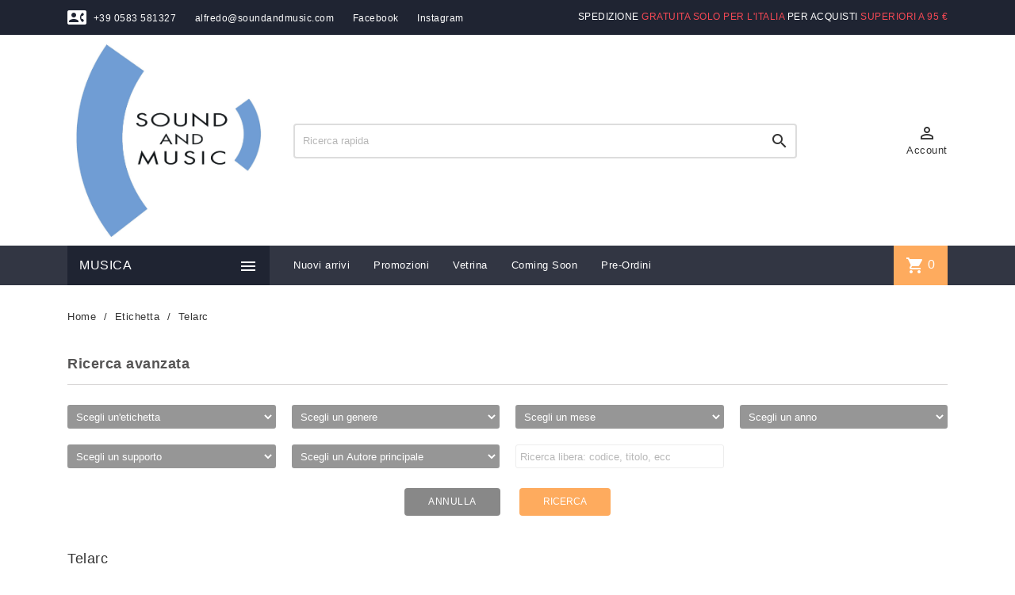

--- FILE ---
content_type: text/html; charset=utf-8
request_url: https://www.soundandmusic.com/218-telarc
body_size: 18059
content:
<!doctype html>
<html lang="it">

  <head>
    
      
  <meta charset="utf-8">


  <meta http-equiv="x-ua-compatible" content="ie=edge">



  <title>Telarc</title>
  <meta name="description" content="">
  <meta name="keywords" content="">
        <link rel="canonical" href="https://www.soundandmusic.com/218-telarc">
    
      



  <meta name="viewport" content="width=device-width, initial-scale=1">



  <link rel="icon" type="image/vnd.microsoft.icon" href="https://www.soundandmusic.com/img/favicon.ico?1704874182">
  <link rel="shortcut icon" type="image/x-icon" href="https://www.soundandmusic.com/img/favicon.ico?1704874182">



    <link rel="stylesheet" href="https://www.soundandmusic.com/themes/MegaShop/assets/css/theme.css" type="text/css" media="all">
  <link rel="stylesheet" href="https://www.soundandmusic.com/themes/MegaShop/assets/css/theme-font.css" type="text/css" media="all">
  <link rel="stylesheet" href="https://www.soundandmusic.com/modules/blockreassurance/views/dist/front.css" type="text/css" media="all">
  <link rel="stylesheet" href="https://www.soundandmusic.com/modules/preorder/views/css/preorder_timer.css" type="text/css" media="all">
  <link rel="stylesheet" href="https://www.soundandmusic.com/modules/preorder/views/css/flip_responsive_product_page.css" type="text/css" media="all">
  <link rel="stylesheet" href="https://www.soundandmusic.com/modules/preorder/views/css/flipclock.css" type="text/css" media="all">
  <link rel="stylesheet" href="https://www.soundandmusic.com/modules/preorder/views/css/preorder_desc.css" type="text/css" media="all">
  <link rel="stylesheet" href="https://www.soundandmusic.com/js/jquery/plugins/growl/jquery.growl.css" type="text/css" media="all">
  <link rel="stylesheet" href="https://www.soundandmusic.com/modules/paypal/views/css/paypal_fo.css" type="text/css" media="all">
  <link rel="stylesheet" href="https://www.soundandmusic.com/modules/ps_facetedsearch/views/dist/front.css" type="text/css" media="all">
  <link rel="stylesheet" href="https://www.soundandmusic.com/modules/productcomments/views/css/productcomments.css" type="text/css" media="all">
  <link rel="stylesheet" href="https://www.soundandmusic.com/modules/popup//views/css/front.css" type="text/css" media="all">
  <link rel="stylesheet" href="https://www.soundandmusic.com/modules/wkextsearch/views/css/wkextsearch.css" type="text/css" media="all">
  <link rel="stylesheet" href="https://www.soundandmusic.com/modules/wkextsearch/views/css/subcategories.css" type="text/css" media="all">
  <link rel="stylesheet" href="https://www.soundandmusic.com/modules/wkextsearch/views/css/font-awesome.css" type="text/css" media="all">
  <link rel="stylesheet" href="https://www.soundandmusic.com/modules/wkextsearch/views/css/wkextsearch_17.css" type="text/css" media="all">
  <link rel="stylesheet" href="https://www.soundandmusic.com/modules/registrationfields/views/css/registrationfields.css" type="text/css" media="all">
  <link rel="stylesheet" href="https://www.soundandmusic.com/js/jquery/ui/themes/base/minified/jquery-ui.min.css" type="text/css" media="all">
  <link rel="stylesheet" href="https://www.soundandmusic.com/js/jquery/ui/themes/base/minified/jquery.ui.theme.min.css" type="text/css" media="all">
  <link rel="stylesheet" href="https://www.soundandmusic.com/modules/ps_imageslider/css/homeslider.css" type="text/css" media="all">
  <link rel="stylesheet" href="https://www.soundandmusic.com/js/jquery/plugins/timepicker/jquery-ui-timepicker-addon.css" type="text/css" media="all">
  <link rel="stylesheet" href="https://www.soundandmusic.com/themes/MegaShop/assets/css/custom.css" type="text/css" media="all">

  <link rel="preload" href="https://fonts.googleapis.com/css2?family=Roboto:wght@400;500&display=swap" as="style">



  

  <script type="text/javascript">
        var add_to_cart = "Aggiungi al carrello";
        var addresserror = "\u00c8 possibile completare preordine sul vostro indirizzo attuale.";
        var checkpreorder_url = "https:\/\/www.soundandmusic.com\/m\/preorder\/existspreordercustomer";
        var current_cust_id = null;
        var customPrice = "prezzo personalizzato esiste gi\u00e0 per voi. Si prega di modificare il prezzo personalizzato.";
        var customPriceLower = "prezzo personalizzato deve essere inferiore al prezzo del prodotto.";
        var customer = 0;
        var invalidPrice = "Si prega di inserire prezzo valido.";
        var is_required_label = " \u00e8 richiesto";
        var iso_code = "it";
        var loginerror = "Effettua il login per acquistare prodotti preordine.";
        var loginreq = "Acquista il prodotto preordine \u00e8 necessario prima effettuare il login.";
        var minPrice = "Il prezzo dovrebbe essere superiore o uguale al prezzo minimo di preordine.";
        var noLonger = "prenotazione Pre non \u00e8 pi\u00f9 disponibile.";
        var notAvailable = "Scusate! Preorder \u00e8 stato venduto.";
        var notenoughstock = "Non c'\u00e8 abbastanza magazzino per comprare prodotti preordine.";
        var out_of_stock = "Esaurito";
        var preorder_now = "Preordinalo ora";
        var prestashop = {"cart":{"products":[],"totals":{"total":{"type":"total","label":"Totale","amount":0,"value":"0,00\u00a0\u20ac"},"total_including_tax":{"type":"total","label":"Totale (tasse incl.)","amount":0,"value":"0,00\u00a0\u20ac"},"total_excluding_tax":{"type":"total","label":"Totale (tasse escl.)","amount":0,"value":"0,00\u00a0\u20ac"}},"subtotals":{"products":{"type":"products","label":"Totale parziale","amount":0,"value":"0,00\u00a0\u20ac"},"discounts":null,"shipping":{"type":"shipping","label":"Spedizione","amount":0,"value":""},"tax":null},"products_count":0,"summary_string":"0 articoli","vouchers":{"allowed":1,"added":[]},"discounts":[],"minimalPurchase":0,"minimalPurchaseRequired":""},"currency":{"name":"Euro","iso_code":"EUR","iso_code_num":"978","sign":"\u20ac"},"customer":{"lastname":null,"firstname":null,"email":null,"birthday":null,"newsletter":null,"newsletter_date_add":null,"optin":null,"website":null,"company":null,"siret":null,"ape":null,"is_logged":false,"gender":{"type":null,"name":null},"addresses":[]},"language":{"name":"Italiano (Italian)","iso_code":"it","locale":"it-IT","language_code":"it","is_rtl":"0","date_format_lite":"d\/m\/Y","date_format_full":"d\/m\/Y H:i:s","id":1},"page":{"title":"","canonical":"https:\/\/www.soundandmusic.com\/218-telarc","meta":{"title":"Telarc","description":"","keywords":"","robots":"index"},"page_name":"category","body_classes":{"lang-it":true,"lang-rtl":false,"country-IT":true,"currency-EUR":true,"layout-left-column":true,"page-category":true,"tax-display-enabled":true,"category-id-218":true,"category-Telarc":true,"category-id-parent-21":true,"category-depth-level-3":true},"admin_notifications":[]},"shop":{"name":"Sound and Music","logo":"https:\/\/www.soundandmusic.com\/img\/sound-and-music-logo-1704874182.jpg","stores_icon":"https:\/\/www.soundandmusic.com\/img\/logo_stores.png","favicon":"https:\/\/www.soundandmusic.com\/img\/favicon.ico"},"urls":{"base_url":"https:\/\/www.soundandmusic.com\/","current_url":"https:\/\/www.soundandmusic.com\/218-telarc","shop_domain_url":"https:\/\/www.soundandmusic.com","img_ps_url":"https:\/\/www.soundandmusic.com\/img\/","img_cat_url":"https:\/\/www.soundandmusic.com\/img\/c\/","img_lang_url":"https:\/\/www.soundandmusic.com\/img\/l\/","img_prod_url":"https:\/\/www.soundandmusic.com\/img\/p\/","img_manu_url":"https:\/\/www.soundandmusic.com\/img\/m\/","img_sup_url":"https:\/\/www.soundandmusic.com\/img\/su\/","img_ship_url":"https:\/\/www.soundandmusic.com\/img\/s\/","img_store_url":"https:\/\/www.soundandmusic.com\/img\/st\/","img_col_url":"https:\/\/www.soundandmusic.com\/img\/co\/","img_url":"https:\/\/www.soundandmusic.com\/themes\/MegaShop\/assets\/img\/","css_url":"https:\/\/www.soundandmusic.com\/themes\/MegaShop\/assets\/css\/","js_url":"https:\/\/www.soundandmusic.com\/themes\/MegaShop\/assets\/js\/","pic_url":"https:\/\/www.soundandmusic.com\/upload\/","pages":{"address":"https:\/\/www.soundandmusic.com\/indirizzo","addresses":"https:\/\/www.soundandmusic.com\/indirizzi","authentication":"https:\/\/www.soundandmusic.com\/login","cart":"https:\/\/www.soundandmusic.com\/carrello","category":"https:\/\/www.soundandmusic.com\/index.php?controller=category","cms":"https:\/\/www.soundandmusic.com\/index.php?controller=cms","contact":"https:\/\/www.soundandmusic.com\/index.php?controller=contact","discount":"https:\/\/www.soundandmusic.com\/buoni-sconto","guest_tracking":"https:\/\/www.soundandmusic.com\/tracciatura-ospite","history":"https:\/\/www.soundandmusic.com\/cronologia-ordini","identity":"https:\/\/www.soundandmusic.com\/dati-personali","index":"https:\/\/www.soundandmusic.com\/","my_account":"https:\/\/www.soundandmusic.com\/account","order_confirmation":"https:\/\/www.soundandmusic.com\/conferma-ordine","order_detail":"https:\/\/www.soundandmusic.com\/index.php?controller=order-detail","order_follow":"https:\/\/www.soundandmusic.com\/segui-ordine","order":"https:\/\/www.soundandmusic.com\/ordine","order_return":"https:\/\/www.soundandmusic.com\/index.php?controller=order-return","order_slip":"https:\/\/www.soundandmusic.com\/buono-ordine","pagenotfound":"https:\/\/www.soundandmusic.com\/pagina-non-trovata","password":"https:\/\/www.soundandmusic.com\/recupero-password","pdf_invoice":"https:\/\/www.soundandmusic.com\/index.php?controller=pdf-invoice","pdf_order_return":"https:\/\/www.soundandmusic.com\/index.php?controller=pdf-order-return","pdf_order_slip":"https:\/\/www.soundandmusic.com\/index.php?controller=pdf-order-slip","prices_drop":"https:\/\/www.soundandmusic.com\/promozioni","product":"https:\/\/www.soundandmusic.com\/index.php?controller=product","search":"https:\/\/www.soundandmusic.com\/ricerca","sitemap":"https:\/\/www.soundandmusic.com\/Mappa del sito","stores":"https:\/\/www.soundandmusic.com\/negozi","supplier":"https:\/\/www.soundandmusic.com\/fornitori","register":"https:\/\/www.soundandmusic.com\/login?create_account=1","order_login":"https:\/\/www.soundandmusic.com\/ordine?login=1"},"alternative_langs":[],"theme_assets":"\/themes\/MegaShop\/assets\/","actions":{"logout":"https:\/\/www.soundandmusic.com\/?mylogout="},"no_picture_image":{"bySize":{"small_default":{"url":"https:\/\/www.soundandmusic.com\/img\/p\/it-default-small_default.jpg","width":98,"height":98},"cart_default":{"url":"https:\/\/www.soundandmusic.com\/img\/p\/it-default-cart_default.jpg","width":125,"height":125},"home_default":{"url":"https:\/\/www.soundandmusic.com\/img\/p\/it-default-home_default.jpg","width":220,"height":220},"large_default":{"url":"https:\/\/www.soundandmusic.com\/img\/p\/it-default-large_default.jpg","width":800,"height":800}},"small":{"url":"https:\/\/www.soundandmusic.com\/img\/p\/it-default-small_default.jpg","width":98,"height":98},"medium":{"url":"https:\/\/www.soundandmusic.com\/img\/p\/it-default-home_default.jpg","width":220,"height":220},"large":{"url":"https:\/\/www.soundandmusic.com\/img\/p\/it-default-large_default.jpg","width":800,"height":800},"legend":""}},"configuration":{"display_taxes_label":true,"display_prices_tax_incl":true,"is_catalog":false,"show_prices":true,"opt_in":{"partner":false},"quantity_discount":{"type":"discount","label":"Sconto unit\u00e0"},"voucher_enabled":1,"return_enabled":0},"field_required":[],"breadcrumb":{"links":[{"title":"Home","url":"https:\/\/www.soundandmusic.com\/"},{"title":"Etichetta","url":"https:\/\/www.soundandmusic.com\/21-etichetta"},{"title":"Telarc","url":"https:\/\/www.soundandmusic.com\/218-telarc"}],"count":3},"link":{"protocol_link":"https:\/\/","protocol_content":"https:\/\/"},"time":1768620108,"static_token":"c9a7e8f3e04681dcaa6d3c60336eebfc","token":"aa8e2199b560ad85d501f969fad36d40","debug":false};
        var psemailsubscription_subscription = "https:\/\/www.soundandmusic.com\/m\/ps_emailsubscription\/subscription";
        var psr_icon_color = "#F19D76";
        var sold_out = "Venduto";
        var specificProcess = "https:\/\/www.soundandmusic.com\/m\/preorder\/specificprocess";
        var specificerror = "Non \u00e8 stata impostata alcuna prezzo specifico per il prodotto preordine.";
        var static_token = "c9a7e8f3e04681dcaa6d3c60336eebfc";
      </script>



  
<script type="text/javascript">
var tptnbodybkg_default = 'FFFFFF',
	tptntopbkg_default = '323643',
	tptntitlebkg_default = '1F2432',
	tptncartbkg_default = 'FEAB5E',
	tptnpnameclr_default = '333333',
	tptnpriceclr_default = 'F34854',
	tptnnewbkg_default = '2AC97A',
	tptnsalebkg_default = 'F15A24',
	tptnbtnbkg_default = 'FEAB5E',
	TptnStickyLG = true,
	TptnStickySM = true,
	TptnBackTop = true,
	TptnCrslAutoplay = false;
</script>
<style type="text/css">
	#wrapper {background-color:#FFFFFF;}
	#header .header-bottom,
	#header .mobile-header-bottom,
	#footer #tptnhtmlbox2 a:hover em,
	body#checkout .checkout-step.-current .step-title {background-color:#323643;}
	#footer #tptnhtmlbox2 em {border:2px solid #323643;color:#323643;}
	#header .desktopmenu-title,
	#header .mobilemenu-title {background-color:#1F2432;}
	#_desktop_blockcart-wrapper .m-toggle,
	.tptncart .minicart-title {background-color:#FEAB5E;}
	.product-title a {color:#333333;}
	.product-price-and-shipping .price,
	.product-price {color:#F34854;}
	.product-flags .new {background-color:#2AC97A;}
	.product-flags .discount,
	.product-flags .on-sale {background-color:#F15A24;}
	.btn-primary {background-color:#FEAB5E;}
</style><style>
.extsearch-home {
	width:100%;
	border:0px solid #EDEDED;
	background-color: #ffffff;
	-webkit-border-radius:0px !important;
	-moz-border-radius:0px !important;
	border-radius:0px !important;
	margin-top:25px;
	margin-bottom:25px;
	margin-left:0px;
	padding-left: 15px;
	padding-right: 15px;
	padding-top: 15px;
	padding-bottom: 15px;
	box-sizing: border-box;
   	-moz-box-sizing: border-box;
   	-webkit-box-sizing: border-box;
}
/*
* Width of Filters: Combobox and input
*/
.wkextsearchform .form-row-home {
	width: 25%;
	margin-top:15px;
}
.wkextsearchform .form-row-home, .wkextsearchform .form-row-column {
	background-color:transparent;
}
.wkextsearchform .highlight {
	border: 2px solid #848484;
	background-color: #848484;
	color:#FFFFFF
}
/*
* CSS for Input Field
*/
.wkextsearchform input#search_query_block {
	width:100%;
	height:30px;
	padding-left: 5px;
	padding-right: 0px;
	padding-top: 5px;
	padding-bottom: 5px;
	border:1px solid #EDEDED;
}

/*
* CSS Styles for Buttons
*/
.wkextsearchform .btn-search {
	-webkit-border-radius: 4px;
	-moz-border-radius: 4px;
	border-radius: 4px;
	color: #FFFFFF;
	font-size: 12px;
	padding: 10px 30px 10px 30px;
	border:0px solid #FEAB5E;
	background-color:#FEAB5E;
	cursor: pointer;
}
.wkextsearchform .btn-search:hover, .wkextsearchform .btn-search:focus, .wkextsearchform .btn-search:active, .wkextsearchform .btn-search.active {
	color: #FFFFFF;
	background: #FEAB5E;
}
.wkextsearchform .reset-css {
	padding:4px;
	border:1px solid #eaeaea;
	border-radius: 3px;
	-webkit-border-radius: 3px;
	-moz-border-radius: 3px;
	background-color:#eaeaea;
}
/* Short description */
.wkextsearchform .mod_short_desc {
	box-sizing: border-box;
   	-moz-box-sizing: border-box;
   	-webkit-box-sizing: border-box;
	margin-top:15px;
	text-align:justify;
	clear:both;
}
.wkextsearchform .itemSelected {
    -webkit-box-shadow: 2px 4px 8px 0 rgba(0, 0, 0, 0.5);
    -moz-box-shadow: 2px 4px 8px 0 rgba(0, 0, 0, 0.5);
	box-shadow: 2px 4px 8px 0 rgba(0, 0, 0, 0.5);
	opacity: 1;
}

@media (max-width: 1200px) {
    	.wkextsearchform .form-row-home {
		width: 24%;
	}
}
@media all and (min-width:960px) and (max-width:1024px){
    	.wkextsearchform .form-row-home {
		width: 24%;
	}
}
@media all and (min-width:769px) and (max-width: 959px){
    	.wkextsearchform .form-row-home {
		width: 24%;
	}
}

@media (max-width: 768px) {
	.wkextsearchform .form-row-home {
		width: 100%;
		margin-left:0;
		margin-right:0;
		padding-left:0;
	}
}
@media (min-width: 768px) {
	.header-top .col-md-10 {
		width: 100%;
	}
	.header-top .menu {
		margin-top: 20px;
	}
}

/*
* Close css for close btn (if no popup header)
*/
#wkextsearch-block-top .wkextsearch-popup-btn {
	color: rgba(153,153,153,0.6)
}
#wkextsearch-block-top .header_info a, #wkextsearch-block-top .header_info i {
	font-size: 14px;
}
.iziModal .iziModal-button-close {
	background-color: ;
}
.iziModal .iziModal-header-title {
    color: ;
}
</style>

<script type="text/javascript">
	var AJAX_LINK = '/modules/wkextsearch/wkextsearch-ajax.php';
	var translations = new Array();
	translations['in_progress'] = 'Loading...';
	translations['no_matches_found'] = 'No matches found';
	translations['all_selected'] = 'All selected';
	translations['of'] = 'of';
	translations['attributes_selected'] = ' attributes selected';
	translations['search_label'] = 'Search';
	translations['error_no_filters'] = 'Please make a search using available filters';

	/*
	* Adpatation for PS 1.7 (Because all jquery scripts all rendered at the bottom of page)
    * To avoid problem with jQuery not loaded yet
	*/
	if (document.readyState != 'loading'){
		LoadExtSearchJsAftertheDomHasLoaded();
	} else if (document.addEventListener) {
		document.addEventListener('DOMContentLoaded', LoadExtSearchJsAftertheDomHasLoaded, false);
	} else {
		document.attachEvent('onreadystatechange', function() {
			if (document.readyState != 'loading') {
				LoadExtSearchJsAftertheDomHasLoaded();
			}
		});
	}

	function LoadExtSearchJsAftertheDomHasLoaded()
	{
		// Disable some special js to not modify my selects (sportfitness theme, etc.)
		if (typeof($.fn.select_style) == 'function') {
			$(function() {
				$('.wkextsearchform select').select_unstyle();
			});
		}
		// Multiple select for attributes
		initMultipleSelect('');
		
			}

	// Init all available multiple selects
	function initMultipleSelect(form_ID)
	{
		var moduleFormsRef = new Array();
		if (typeof(form_ID) == 'undefined' || form_ID == null || form_ID == '') {
			$('form.wkextsearchform').each(function () { 
				moduleFormsRef.push(this.id);
			});
		} else {
			moduleFormsRef.push(form_ID);
		}
		if (moduleFormsRef.length > 0) {
			for (i in moduleFormsRef) {
						}
		}
	}
</script>

<link rel="stylesheet" href="/modules/wkextsearch/views/css/wkextsearch_dynamic.css" type="text/css" media="all">

<script type="text/javascript">
	(window.gaDevIds=window.gaDevIds||[]).push('d6YPbH');
	(function(i,s,o,g,r,a,m){i['GoogleAnalyticsObject']=r;i[r]=i[r]||function(){
	(i[r].q=i[r].q||[]).push(arguments)},i[r].l=1*new Date();a=s.createElement(o),
	m=s.getElementsByTagName(o)[0];a.async=1;a.src=g;m.parentNode.insertBefore(a,m)
	})(window,document,'script','https://www.google-analytics.com/analytics.js','ga');

            ga('create', 'UA-77203143-52', 'auto');
                        ga('send', 'pageview');
    
    ga('require', 'ec');
</script>







<script src="https://legals.corilla.it/data.js"></script>
<script src="https://legals.corilla.it/corilla-legals-manager.js" data-type="cookie"></script>


<meta name="google-site-verification" content="lG-ahdJBiEmcvpzVWAqfCMsCK86wVlXkVEgLUpwmfl8" />
    
  </head>

  <body id="category" class="lang-it country-it currency-eur layout-left-column page-category tax-display-enabled category-id-218 category-telarc category-id-parent-21 category-depth-level-3">
    
    
      
    

    <main>
      
              

      <header id="header">
        
          
  <div class="header-nav">
    <div class="container" style="flex-wrap: wrap;">
      
      <div id="tptnhtmlbox1" class="hidden-sm-down"><div class="header__text header__tel-mail">
<p class="tel"><em class="material-icons">contact_phone</em> +39 0583 581327</p>
<p class="tel"><a href="mailto:malito:alfredo@soundandmusic.com" target="_blank" rel="noreferrer noopener">alfredo@soundandmusic.com</a></p>
<p class="tel"><a href="https://www.facebook.com/soundandmusicsrl/" target="_blank" rel="noreferrer noopener">Facebook</a></p>
<p class="tel"><a href="https://www.instagram.com/soundandmusicsrl/">Instagram</a></p>
</div>
<div class="header__text header__spedizione">Spedizione <span class="header__text--highlight">gratuita SOLO PER L'ITALIA</span> per acquisti <span class="header__text--highlight">superiori a 95 €</span></div></div>
    </div>
  </div>



  <div class="header-top hidden-lg-down">
    <div class="container">
    <div class="row">
      <div id="_desktop_shop-logo" class="shop-logo col-xl-3">
                <a href="https://www.soundandmusic.com/">
            <img class="logo" src="https://www.soundandmusic.com/img/sound-and-music-logo-1704874182.jpg" alt="Sound and Music">
          </a>
            </div>
      <div id="_desktop_tptnsearch" data-search-controller-url="//www.soundandmusic.com/ricerca" class="tptnsearch col-xl-7">
	<div class="search-btn m-toggle">
		<i class="material-icons">&#xE8B6;</i>
	</div>
    <div class="search-form">
        <form method="get" action="//www.soundandmusic.com/ricerca" id="searchbox">
            <input type="hidden" name="controller" value="search" />
            <input type="text" id="input_search" name="search_query" placeholder="Ricerca rapida" class="ui-autocomplete-input" autocomplete="off" />
            <button type="submit">
                <i class="material-icons search">&#xE8B6;</i>
            </button>
            <span class="search-close"><i class="material-icons">&#xE5CD;</i></span>
        </form>
    </div>
    <div id="search_popup"></div>
</div><div id="_desktop_user-info" class="user-info col-xl-2">
<div class="login-register">
  <div class="m-toggle">
    <i class="material-icons">&#xE8A6;</i>
    <span class="m-toggle-title">Account</span>
  </div>
  <ul class="dropdown-content">
      <li><a href="https://www.soundandmusic.com/account" title="Accedi al tuo account cliente" rel="nofollow">Accedi</a></li>
    <li><a href="https://www.soundandmusic.com/login?create_account=1" title="Register your new customer account" rel="nofollow">Register</a></li>
    </ul>
</div>
</div>


</div> <!-- .row -->
</div> <!-- .container -->
</div> <!-- .header-top -->

<div class="header-bottom hidden-lg-down">
  <div class="container">
  <div class="row">
    <div id="tptndesktopmenu" class="col-xl-3 hidden-lg-down">
      <div class="desktopmenu-title">Musica<i class="material-icons">&#xE5D2;</i></div>
      <div class="desktopmenu">
        <ul id="megamenu" class="menu right">
            <li data-depth="0">
        <a href="https://www.soundandmusic.com/22-genere" >
          Genere
        </a>
                  <ul>
            
            <li data-depth="1">
        <a href="https://www.soundandmusic.com/37-classica-orchestrale" >
          Classica Orchestrale
        </a>
              </li>
          <li data-depth="1">
        <a href="https://www.soundandmusic.com/36-classica-strumenti-soli" >
          Classica Strumenti Soli
        </a>
              </li>
          <li data-depth="1">
        <a href="https://www.soundandmusic.com/52-classica-generica" >
          Classica Generica
        </a>
              </li>
          <li data-depth="1">
        <a href="https://www.soundandmusic.com/67-hi-fi" >
          Hi - Fi
        </a>
              </li>
          <li data-depth="1">
        <a href="https://www.soundandmusic.com/235-jazz" >
          Jazz
        </a>
              </li>
          <li data-depth="1">
        <a href="https://www.soundandmusic.com/6115-sampler-dischi-test" >
          Sampler &amp; Dischi Test
        </a>
              </li>
          <li data-depth="1">
        <a href="https://www.soundandmusic.com/6116-poprock" >
          Pop/Rock
        </a>
              </li>
          <li data-depth="1">
        <a href="https://www.soundandmusic.com/6119-colonne-sonore" >
          Colonne Sonore
        </a>
              </li>
          <li data-depth="1">
        <a href="https://www.soundandmusic.com/6120-blues-soul" >
          Blues &amp; Soul
        </a>
              </li>
          <li data-depth="1">
        <a href="https://www.soundandmusic.com/6125-classica-cameristica" >
          Classica Cameristica
        </a>
              </li>
          <li data-depth="1">
        <a href="https://www.soundandmusic.com/6128-classica-vocale" >
          Classica Vocale
        </a>
              </li>
          <li data-depth="1">
        <a href="https://www.soundandmusic.com/6351-etnica-world-music" >
          Etnica/world Music
        </a>
              </li>
          <li data-depth="1">
        <a href="https://www.soundandmusic.com/6417-leggera-altra" >
          Leggera Altra
        </a>
              </li>
          <li data-depth="1">
        <a href="https://www.soundandmusic.com/6421-accessori" >
          Accessori
        </a>
              </li>
          <li data-depth="1">
        <a href="https://www.soundandmusic.com/6428-leggera-jazz" >
          Leggera Jazz
        </a>
              </li>
          <li data-depth="1">
        <a href="https://www.soundandmusic.com/6429-leggera-internazionale" >
          Leggera Internazionale
        </a>
              </li>
          <li data-depth="1">
        <a href="https://www.soundandmusic.com/6430-classica-contemporanea" >
          Classica Contemporanea
        </a>
              </li>
          <li data-depth="1">
        <a href="https://www.soundandmusic.com/6431-classica-lirica" >
          Classica Lirica
        </a>
              </li>
      
          </ul>
              </li>
          <li data-depth="0">
        <a href="https://www.soundandmusic.com/24-supporto" >
          Supporto
        </a>
                  <ul>
            
            <li data-depth="1">
        <a href="https://www.soundandmusic.com/26-cd" >
          CD
        </a>
              </li>
          <li data-depth="1">
        <a href="https://www.soundandmusic.com/27-lp" >
          LP
        </a>
              </li>
          <li data-depth="1">
        <a href="https://www.soundandmusic.com/28-dvd" >
          DVD
        </a>
              </li>
          <li data-depth="1">
        <a href="https://www.soundandmusic.com/59-sacd-ibrido" >
          SACD Ibrido
        </a>
              </li>
          <li data-depth="1">
        <a href="https://www.soundandmusic.com/106-blue-ray-disc" >
          Blue Ray Disc
        </a>
              </li>
          <li data-depth="1">
        <a href="https://www.soundandmusic.com/189-sacd-single-layer" >
          SACD Single Layer
        </a>
              </li>
          <li data-depth="1">
        <a href="https://www.soundandmusic.com/234-fonorivelatori" >
          Fonorivelatori
        </a>
              </li>
          <li data-depth="1">
        <a href="https://www.soundandmusic.com/238-uhqcd-ultimate-high-quality-cd" >
          UHQCD (Ultimate High Quality Cd)
        </a>
              </li>
          <li data-depth="1">
        <a href="https://www.soundandmusic.com/239-xrcd" >
          Xrcd
        </a>
              </li>
          <li data-depth="1">
        <a href="https://www.soundandmusic.com/704-lp-45-giri" >
          Lp 45 Giri
        </a>
              </li>
          <li data-depth="1">
        <a href="https://www.soundandmusic.com/6113-accessori" >
          Accessori
        </a>
              </li>
          <li data-depth="1">
        <a href="https://www.soundandmusic.com/6383-sacd" >
          Sacd
        </a>
              </li>
          <li data-depth="1">
        <a href="https://www.soundandmusic.com/6387-sacd-multicanale-ibrido" >
          Sacd Multicanale Ibrido
        </a>
              </li>
          <li data-depth="1">
        <a href="https://www.soundandmusic.com/6411-libro" >
          Libro
        </a>
              </li>
          <li data-depth="1">
        <a href="https://www.soundandmusic.com/6423-nastro-magnetico" >
          Nastro Magnetico
        </a>
              </li>
      
          </ul>
              </li>
          <li data-depth="0">
        <a href="https://www.soundandmusic.com/25-alta-fedelta" >
          Alta Fedeltà
        </a>
              </li>
          <li data-depth="0">
        <a href="https://www.soundandmusic.com/m/preorder/allpreorderdetails" target="_blank">
          Preordinare
        </a>
              </li>
      </ul>
      </div>
    </div>
    <div id="_desktop_tptnmobilemenu" class="hidden-xl-up">
      <div class="m-toggle">
        <i class="material-icons">&#xE5D2;</i>
      </div>
      <div class="mobilemenu">
        <div class="mobilemenu-title">Musica<i class="material-icons">&#xE5CD;</i></div>
        
<ul data-depth="0"><li id="category-22"><a href="https://www.soundandmusic.com/22-genere" data-depth="0" ><span class="float-xs-right hidden-xl-up"><span data-target="#mobile_menu_30887" data-toggle="collapse" class="navbar-toggler collapse-icons"><i class="material-icons add">&#xE145;</i><i class="material-icons remove">&#xE15B;</i></span></span>Genere</a><div class="collapse" id="mobile_menu_30887">
<ul data-depth="1"><li id="category-37"><a href="https://www.soundandmusic.com/37-classica-orchestrale" data-depth="1" >Classica Orchestrale</a></li><li id="category-36"><a href="https://www.soundandmusic.com/36-classica-strumenti-soli" data-depth="1" >Classica Strumenti Soli</a></li><li id="category-52"><a href="https://www.soundandmusic.com/52-classica-generica" data-depth="1" >Classica Generica</a></li><li id="category-67"><a href="https://www.soundandmusic.com/67-hi-fi" data-depth="1" >Hi - Fi</a></li><li id="category-235"><a href="https://www.soundandmusic.com/235-jazz" data-depth="1" >Jazz</a></li><li id="category-6115"><a href="https://www.soundandmusic.com/6115-sampler-dischi-test" data-depth="1" >Sampler &amp; Dischi Test</a></li><li id="category-6116"><a href="https://www.soundandmusic.com/6116-poprock" data-depth="1" >Pop/Rock</a></li><li id="category-6119"><a href="https://www.soundandmusic.com/6119-colonne-sonore" data-depth="1" >Colonne Sonore</a></li><li id="category-6120"><a href="https://www.soundandmusic.com/6120-blues-soul" data-depth="1" >Blues &amp; Soul</a></li><li id="category-6125"><a href="https://www.soundandmusic.com/6125-classica-cameristica" data-depth="1" >Classica Cameristica</a></li><li id="category-6128"><a href="https://www.soundandmusic.com/6128-classica-vocale" data-depth="1" >Classica Vocale</a></li><li id="category-6351"><a href="https://www.soundandmusic.com/6351-etnica-world-music" data-depth="1" >Etnica/world Music</a></li><li id="category-6417"><a href="https://www.soundandmusic.com/6417-leggera-altra" data-depth="1" >Leggera Altra</a></li><li id="category-6421"><a href="https://www.soundandmusic.com/6421-accessori" data-depth="1" >Accessori</a></li><li id="category-6428"><a href="https://www.soundandmusic.com/6428-leggera-jazz" data-depth="1" >Leggera Jazz</a></li><li id="category-6429"><a href="https://www.soundandmusic.com/6429-leggera-internazionale" data-depth="1" >Leggera Internazionale</a></li><li id="category-6430"><a href="https://www.soundandmusic.com/6430-classica-contemporanea" data-depth="1" >Classica Contemporanea</a></li><li id="category-6431"><a href="https://www.soundandmusic.com/6431-classica-lirica" data-depth="1" >Classica Lirica</a></li></ul></div></li><li id="category-24"><a href="https://www.soundandmusic.com/24-supporto" data-depth="0" ><span class="float-xs-right hidden-xl-up"><span data-target="#mobile_menu_13883" data-toggle="collapse" class="navbar-toggler collapse-icons"><i class="material-icons add">&#xE145;</i><i class="material-icons remove">&#xE15B;</i></span></span>Supporto</a><div class="collapse" id="mobile_menu_13883">
<ul data-depth="1"><li id="category-26"><a href="https://www.soundandmusic.com/26-cd" data-depth="1" >CD</a></li><li id="category-27"><a href="https://www.soundandmusic.com/27-lp" data-depth="1" >LP</a></li><li id="category-28"><a href="https://www.soundandmusic.com/28-dvd" data-depth="1" >DVD</a></li><li id="category-59"><a href="https://www.soundandmusic.com/59-sacd-ibrido" data-depth="1" >SACD Ibrido</a></li><li id="category-106"><a href="https://www.soundandmusic.com/106-blue-ray-disc" data-depth="1" >Blue Ray Disc</a></li><li id="category-189"><a href="https://www.soundandmusic.com/189-sacd-single-layer" data-depth="1" >SACD Single Layer</a></li><li id="category-234"><a href="https://www.soundandmusic.com/234-fonorivelatori" data-depth="1" >Fonorivelatori</a></li><li id="category-238"><a href="https://www.soundandmusic.com/238-uhqcd-ultimate-high-quality-cd" data-depth="1" >UHQCD (Ultimate High Quality Cd)</a></li><li id="category-239"><a href="https://www.soundandmusic.com/239-xrcd" data-depth="1" >Xrcd</a></li><li id="category-704"><a href="https://www.soundandmusic.com/704-lp-45-giri" data-depth="1" >Lp 45 Giri</a></li><li id="category-6113"><a href="https://www.soundandmusic.com/6113-accessori" data-depth="1" >Accessori</a></li><li id="category-6383"><a href="https://www.soundandmusic.com/6383-sacd" data-depth="1" >Sacd</a></li><li id="category-6387"><a href="https://www.soundandmusic.com/6387-sacd-multicanale-ibrido" data-depth="1" >Sacd Multicanale Ibrido</a></li><li id="category-6411"><a href="https://www.soundandmusic.com/6411-libro" data-depth="1" >Libro</a></li><li id="category-6423"><a href="https://www.soundandmusic.com/6423-nastro-magnetico" data-depth="1" >Nastro Magnetico</a></li></ul></div></li><li id="category-25"><a href="https://www.soundandmusic.com/25-alta-fedelta" data-depth="0" >Alta Fedeltà</a></li><li id="lnk-preordinare"><a href="https://www.soundandmusic.com/m/preorder/allpreorderdetails" data-depth="0"  target="_blank">Preordinare</a></li></ul>
      </div>
    </div><div id="_desktop_tptnheaderlinks" class="tptnheaderlinks col-xl-7">
	<div class="m-toggle">
		<i class="material-icons">&#xE5D4;</i>
  	</div>
	<ul>
			<li><a href="/nuovi-arrivi">Nuovi arrivi</a></li>
			<li><a href="/promozioni">Promozioni</a></li>
			<li><a href="/236-evidenza">Vetrina</a></li>
			<li><a href="/6401-coming-soon">Coming Soon</a></li>
			<li><a href="/6418-pre-ordini">Pre-Ordini</a></li>
		</ul>
</div>
<div id="_desktop_blockcart-wrapper" class="tptncart col-xs-2">
  <div class="blockcart cart-preview" data-refresh-url="//www.soundandmusic.com/m/ps_shoppingcart/ajax">
    <div class="m-toggle">
      <i class="material-icons">shopping_cart</i>
      <span class="cart-products-count">0</span>
    </div>
    <div class="minicart-body">
      <div class="minicart-title">Carrello<i class="material-icons">&#xE5CD;</i></div>
          <span class="no-items">Non ci sono più articoli nel tuo carrello</span>
        </div>
  </div>
</div>
    </div> <!-- .row -->
    </div> <!-- .container -->
  </div> <!-- .header-bottom -->



  <div class="mobile-header hidden-xl-up">
    <div class="mobile-header-top">
      <div id="_mobile_shop-logo" class="shop-logo"></div>
    </div>
    <div class="mobile-header-bottom">
      <div id="_mobile_tptnmobilemenu" class="tptnmobilemenu"></div>
      <div id="_mobile_user-info" class="user-info"></div>
      <div id="_mobile_tptnsearch" class="tptnsearch"></div>
      <div id="_mobile_tptnheaderlinks" class="tptnheaderlinks"></div>
      <div id="_mobile_blockcart-wrapper" class="tptncart"></div>
    </div>
  </div>


        
      </header>

      
        
<aside id="notifications">
  <div class="container">
    
    
    
      </div>
</aside>
      

      <section id="wrapper">
        
        <div class="container">
          
            <nav data-depth="3" class="breadcrumb hidden-sm-down">
  <ol itemscope itemtype="http://schema.org/BreadcrumbList">
    
              
          <li itemprop="itemListElement" itemscope itemtype="http://schema.org/ListItem">
            <a itemprop="item" href="https://www.soundandmusic.com/">
              <span itemprop="name">Home</span>
            </a>
            <meta itemprop="position" content="1">
          </li>
        
              
          <li itemprop="itemListElement" itemscope itemtype="http://schema.org/ListItem">
            <a itemprop="item" href="https://www.soundandmusic.com/21-etichetta">
              <span itemprop="name">Etichetta</span>
            </a>
            <meta itemprop="position" content="2">
          </li>
        
              
          <li itemprop="itemListElement" itemscope itemtype="http://schema.org/ListItem">
            <a itemprop="item" href="https://www.soundandmusic.com/218-telarc">
              <span itemprop="name">Telarc</span>
            </a>
            <meta itemprop="position" content="3">
          </li>
        
          
  </ol>
</nav>
          

          
            <div id="left-column">
                <div id="search_filters_wrapper">
  <div id="search_filter_controls">
  	    <button class="btn btn-primary ok">
      <i class="material-icons rtl-no-flip">&#xE876;</i>
      OK
    </button>
  </div>
  
</div>

            </div>
          

                      
                          <div id="wkssearch">
                
<div class="">
                <div class="adv-top-top extsearch-home">
    
                        <h3 class="page-subheading">
                    Ricerca avanzata
                    </h3>
                    
    <form method="GET" action="https://www.soundandmusic.com/search-products" id="wkextsearchform-557" class="wkextsearchform">
    
    
	    	<div class="form-row-home">
<select class="select form-controle category-dropdown highlight" id="cat_id_1" name="cat_id_1">
  <option value="" selected="selected">Scegli un&#039;etichetta</option>
    <option value="6392" >2xhd</option>
    <option value="45" >Accustic Arts</option>
    <option value="65" >Acoustic Music</option>
    <option value="92" >Actes Sud</option>
    <option value="50" >Aeon</option>
    <option value="61" >Alpha</option>
    <option value="107" >Amon - Ra Saydisc</option>
    <option value="123" >Analogphonic</option>
    <option value="48" >Analogue Productions</option>
    <option value="6426" >Analogue Productions (Atlantic 75° Anniversary)</option>
    <option value="49" >Anima E Corpo</option>
    <option value="68" >Appian</option>
    <option value="33" >Arcana</option>
    <option value="77" >Arion</option>
    <option value="6433" >Ars</option>
    <option value="6368" >ASV</option>
    <option value="55" >Audio Fidelity</option>
    <option value="6441" >Audionautes</option>
    <option value="6112" >Audioquest</option>
    <option value="6442" >Audite</option>
    <option value="6439" >Bbc Jazz Legends</option>
    <option value="95" >Bbc Legends</option>
    <option value="206" >Berliner Meister Schallplatten</option>
    <option value="97" >Black Box</option>
    <option value="6402" >Blue Note</option>
    <option value="6425" >Blue Note (85° Anniversario)</option>
    <option value="6419" >Blue Note (Classic Series)</option>
    <option value="6111" >Blue Note (Tone Poet)</option>
    <option value="6424" >Camilio Records</option>
    <option value="100" >Cantus</option>
    <option value="66" >Chandos</option>
    <option value="87" >Chesky</option>
    <option value="163" >Choir Of King&#039;s College</option>
    <option value="6373" >Cisco</option>
    <option value="6127" >Classic Archive</option>
    <option value="130" >Classic Records</option>
    <option value="124" >Clearaudio</option>
    <option value="6396" >Concord Craft Recordings</option>
    <option value="126" >Coro</option>
    <option value="128" >Cpo</option>
    <option value="6408" >Craft Recordings</option>
    <option value="137" >Dal Segno</option>
    <option value="132" >Ddt</option>
    <option value="6444" >Decca Pure Analogue</option>
    <option value="133" >Delos</option>
    <option value="6114" >Deutsche Grammophon</option>
    <option value="6412" >Deutsche Grammophon - (The Original Source Series)</option>
    <option value="135" >Diverse Records</option>
    <option value="134" >Divox</option>
    <option value="136" >Dorian</option>
    <option value="233" >Dynavector</option>
    <option value="140" >E Lucevan Le Stelle</option>
    <option value="6389" >Ecm</option>
    <option value="143" >Ediciones Singulares</option>
    <option value="139" >Eklipse</option>
    <option value="6384" >Emi</option>
    <option value="159" >Emi Japan</option>
    <option value="138" >Encelada</option>
    <option value="144" >Esoteric</option>
    <option value="145" >Etcetera</option>
    <option value="6413" >Evolution Music Group</option>
    <option value="146" >Explore Records</option>
    <option value="147" >Fim</option>
    <option value="6397" >Foné</option>
    <option value="148" >Fuga Libera</option>
    <option value="149" >Gha</option>
    <option value="105" >Gimell</option>
    <option value="150" >Glissando</option>
    <option value="6436" >Groove Back Records</option>
    <option value="152" >Groove Note</option>
    <option value="6365" >Harmonia Mundi</option>
    <option value="6422" >Hemiolia Records</option>
    <option value="153" >Hi - Q Records</option>
    <option value="101" >Hyperion</option>
    <option value="155" >ICMS Records</option>
    <option value="6376" >Icsmrecords</option>
    <option value="6358" >Idis</option>
    <option value="6415" >Il Saggiatore</option>
    <option value="89" >Impex Records</option>
    <option value="157" >Inakustik</option>
    <option value="160" >Japan Import</option>
    <option value="6395" >Jazz On Vinyl</option>
    <option value="125" >Jeton</option>
    <option value="74" >Jvc</option>
    <option value="165" >Kha</option>
    <option value="164" >Khiov Music</option>
    <option value="166" >Kle</option>
    <option value="168" >Lauda</option>
    <option value="169" >Leman Classics</option>
    <option value="172" >Linn</option>
    <option value="170" >Live Classics</option>
    <option value="174" >Lso Live</option>
    <option value="175" >Ma Recordings</option>
    <option value="177" >Mariinsky</option>
    <option value="178" >Mdg</option>
    <option value="179" >Medici Masters</option>
    <option value="6379" >Melodiya</option>
    <option value="6377" >Mercury</option>
    <option value="94" >Montaigne</option>
    <option value="6380" >Music Matters</option>
    <option value="181" >Naim</option>
    <option value="91" >Naive - Astree</option>
    <option value="6438" >New Land Records</option>
    <option value="86" >Olive Music</option>
    <option value="185" >Opera Rara</option>
    <option value="184" >Opus 111</option>
    <option value="99" >Original Master Recordings</option>
    <option value="186" >Original Recordings Group</option>
    <option value="190" >Pegasus</option>
    <option value="188" >Pentatone Classics</option>
    <option value="167" >Phi</option>
    <option value="6371" >Philips</option>
    <option value="195" >Pierre Verany</option>
    <option value="194" >Playa Sound</option>
    <option value="161" >Premium</option>
    <option value="193" >Premonition</option>
    <option value="6386" >Pro - Ject</option>
    <option value="192" >Proprius</option>
    <option value="187" >Pure Audiophile</option>
    <option value="191" >Pure Pleasure</option>
    <option value="196" >Ramée</option>
    <option value="6372" >Rca Living Stereo</option>
    <option value="6432" >Rco Live</option>
    <option value="205" >Real Sound</option>
    <option value="6394" >Red Records</option>
    <option value="6409" >Red Rose Music</option>
    <option value="203" >Reference Recordings</option>
    <option value="200" >Rewind</option>
    <option value="201" >Ricercar</option>
    <option value="6434" >Royal Opera House</option>
    <option value="6378" >Sam Records</option>
    <option value="209" >Shamrock</option>
    <option value="104" >Sheffield Lab</option>
    <option value="121" >Signum</option>
    <option value="208" >Soli Deo Gloria</option>
    <option value="158" >Sound And Music</option>
    <option value="183" >Speakers Corner</option>
    <option value="212" >Stereophile</option>
    <option value="162" >Stockfisch Records</option>
    <option value="211" >Straight Ahead Rec.</option>
    <option value="213" >Supraphon</option>
    <option value="214" >Symphonia</option>
    <option value="207" >Tacet</option>
    <option value="6404" >Tactus</option>
    <option value="6352" >TBM (Three Blind Mice)</option>
    <option value="218" >Telarc</option>
    <option value="6437" >Test Pressing</option>
    <option value="219" >Testament</option>
    <option value="6388" >The Lost Recordings</option>
    <option value="217" >Three Blind Mice</option>
    <option value="215" >Top Audio Selection</option>
    <option value="6393" >Triloka Records</option>
    <option value="6381" >Tuk Music</option>
    <option value="222" >Turtle</option>
    <option value="42" >Universal Japan</option>
    <option value="6427" >Universal Japan Classic</option>
    <option value="171" >Urania</option>
    <option value="225" >Vanguard Classics</option>
    <option value="224" >Vdm Records</option>
    <option value="228" >Velut Luna</option>
    <option value="6385" >Venus</option>
    <option value="6416" >Verve By Request</option>
    <option value="6440" >Verve Vault</option>
    <option value="6359" >Vivante</option>
    <option value="226" >Vivat</option>
    <option value="173" >Warner</option>
    <option value="230" >Water Lily Acoustics</option>
    <option value="229" >Wigmore Hall</option>
    <option value="6420" >Zecchini Editore</option>
    <option value="231" >Zig Zag</option>
  </select>
</div>
        <div class="form-row-home">
    <select class="select form-controle category-dropdown highlight" id="cat_id_2" name="cat_id_2">
    	<option value="">Scegli un genere</option>
			      	<option value="6421" >Accessori</option>
		      	<option value="6120" >Blues &amp; Soul</option>
		      	<option value="6353" >Classica Altra</option>
		      	<option value="6125" >Classica Cameristica</option>
		      	<option value="6430" >Classica Contemporanea</option>
		      	<option value="52" >Classica Generica</option>
		      	<option value="6431" >Classica Lirica</option>
		      	<option value="37" >Classica Orchestrale</option>
		      	<option value="36" >Classica Strumenti Soli</option>
		      	<option value="6128" >Classica Vocale</option>
		      	<option value="6119" >Colonne Sonore</option>
		      	<option value="6351" >Etnica/world Music</option>
		      	<option value="67" >Hi - Fi</option>
		      	<option value="235" >Jazz</option>
		      	<option value="6417" >Leggera Altra</option>
		      	<option value="6429" >Leggera Internazionale</option>
		      	<option value="6428" >Leggera Jazz</option>
		      	<option value="6116" >Pop/Rock</option>
		      	<option value="6115" >Sampler &amp; Dischi Test</option>
			    </select>
    </div>
	    <div class="form-row-home">
    <select class="select form-controle category-dropdown highlight" id="cat_id_3" name="cat_id_3">
    	<option value="">Scegli un mese</option>
			      	<option value="686" >01</option>
		      	<option value="687" >02</option>
		      	<option value="691" >03</option>
		      	<option value="685" >04</option>
		      	<option value="690" >05</option>
		      	<option value="689" >06</option>
		      	<option value="681" >07</option>
		      	<option value="692" >08</option>
		      	<option value="683" >09</option>
		      	<option value="682" >10</option>
		      	<option value="684" >11</option>
		      	<option value="688" >12</option>
			    </select>
    </div>
	    <div class="form-row-home">
    <select class="select form-controle category-dropdown highlight" id="cat_id_4" name="cat_id_4">
    	<option value="">Scegli un anno</option>
			      	<option value="127" >1899</option>
		      	<option value="6398" >1980</option>
		      	<option value="6399" >1981</option>
		      	<option value="6400" >1982</option>
		      	<option value="6375" >1983</option>
		      	<option value="116" >1984</option>
		      	<option value="118" >1985</option>
		      	<option value="119" >1986</option>
		      	<option value="117" >1987</option>
		      	<option value="120" >1988</option>
		      	<option value="109" >1989</option>
		      	<option value="110" >1990</option>
		      	<option value="112" >1991</option>
		      	<option value="113" >1992</option>
		      	<option value="114" >1993</option>
		      	<option value="111" >1994</option>
		      	<option value="102" >1995</option>
		      	<option value="115" >1996</option>
		      	<option value="80" >1997</option>
		      	<option value="78" >1998</option>
		      	<option value="81" >1999</option>
		      	<option value="64" >2000</option>
		      	<option value="76" >2001</option>
		      	<option value="79" >2002</option>
		      	<option value="56" >2003</option>
		      	<option value="71" >2004</option>
		      	<option value="69" >2005</option>
		      	<option value="70" >2006</option>
		      	<option value="72" >2007</option>
		      	<option value="73" >2008</option>
		      	<option value="57" >2009</option>
		      	<option value="58" >2010</option>
		      	<option value="41" >2011</option>
		      	<option value="38" >2012</option>
		      	<option value="35" >2013</option>
		      	<option value="39" >2014</option>
		      	<option value="40" >2015</option>
		      	<option value="60" >2016</option>
		      	<option value="47" >2017</option>
		      	<option value="44" >2018</option>
		      	<option value="84" >2019</option>
		      	<option value="232" >2020</option>
		      	<option value="6382" >2021</option>
		      	<option value="6390" >2022</option>
		      	<option value="6403" >2023</option>
		      	<option value="6414" >2024</option>
		      	<option value="6435" >2025</option>
		      	<option value="6443" >2026</option>
			    </select>
    </div>
	    <div class="form-row-home">
    <select class="select form-controle category-dropdown highlight" id="cat_id_5" name="cat_id_5">
    	<option value="">Scegli un supporto</option>
			      	<option value="6113" >Accessori</option>
		      	<option value="106" >Blue Ray Disc</option>
		      	<option value="26" >CD</option>
		      	<option value="28" >DVD</option>
		      	<option value="234" >Fonorivelatori</option>
		      	<option value="6411" >Libro</option>
		      	<option value="27" >LP</option>
		      	<option value="704" >Lp 45 Giri</option>
		      	<option value="6423" >Nastro Magnetico</option>
		      	<option value="6383" >Sacd</option>
		      	<option value="59" >SACD Ibrido</option>
		      	<option value="6387" >Sacd Multicanale Ibrido</option>
		      	<option value="189" >SACD Single Layer</option>
		      	<option value="238" >UHQCD (Ultimate High Quality Cd)</option>
		      	<option value="239" >Xrcd</option>
			    </select>
    </div>
	    <div class="form-row-home">
    <select class="select form-controle category-dropdown highlight" id="cat_id_6" name="cat_id_6">
    	<option value="">Scegli un Autore principale</option>
	    </select>
    </div>
	        	
    
    
	    
        	        <div class="form-row-home">
        <input class="search_query" type="text" id="search_query_block" name="search_word" value="" placeholder="Ricerca libera: codice, titolo, ecc" />
        </div>
            
    
	<div class="clearinput"></div>    <div id="btn-submit-form" align="center" class="btn-nofloat">
      <a href="javascript:void(0);" class="reset-btn btn btn-tertiary">Annulla <i class="fa fa-remove"></i></a>       <button type="submit" id="search_button" class="btn-search"><i class="fa fa-search"></i> Ricerca</button>
   </div>

    		    <input type="hidden" value="6" id="level_depth">
    <input type="hidden" id="token_security" value="73b3257d9b" />
    <input type="hidden" value="0" id="rewrite_categories">
	</form>
    </div>
</div>

              </div>
                        
              
          
  <div id="content-wrapper" class="left-column">
    
    
  <section id="main">

    
    <div class="block-category">
      <h1 class="h1">Telarc</h1>
                </div>
        
        


    <section id="products">
      
        <div id="">
          
            <div id="js-product-list-top" class="row products-selection">
  <div class="col-md-3 col-xl-6 hidden-sm-down total-products">
          <p>Ci sono 100 prodotti.</p>
      </div>
  <div class="col-md-9 col-xl-6">
    <div class="row sort-by-row">

      
        <span class="col-sm-3 col-md-2 col-xl-4 hidden-sm-down sort-by">Ordina per:</span>
<div class="col-xs-12 col-sm-12 col-md-6 col-xl-8 products-sort-order dropdown">
  <button
    class="btn-unstyle select-title"
    rel="nofollow"
    data-toggle="dropdown"
    aria-haspopup="true"
    aria-expanded="false">
    Data decrescente    <i class="material-icons float-xs-right">&#xE5C5;</i>
  </button>
  <div class="dropdown-menu">
          <a
        rel="nofollow"
        href="https://www.soundandmusic.com/218-telarc?order=product.sales.desc"
        class="select-list js-search-link"
      >
        Più venduti
      </a>
          <a
        rel="nofollow"
        href="https://www.soundandmusic.com/218-telarc?order=product.position.asc"
        class="select-list js-search-link"
      >
        Rilevanza
      </a>
          <a
        rel="nofollow"
        href="https://www.soundandmusic.com/218-telarc?order=product.name.asc"
        class="select-list js-search-link"
      >
        Nome, da A a Z
      </a>
          <a
        rel="nofollow"
        href="https://www.soundandmusic.com/218-telarc?order=product.name.desc"
        class="select-list js-search-link"
      >
        Nome, da Z ad A
      </a>
          <a
        rel="nofollow"
        href="https://www.soundandmusic.com/218-telarc?order=product.price.asc"
        class="select-list js-search-link"
      >
        Prezzo, da meno caro a più caro
      </a>
          <a
        rel="nofollow"
        href="https://www.soundandmusic.com/218-telarc?order=product.price.desc"
        class="select-list js-search-link"
      >
        Prezzo, da più caro a meno caro
      </a>
          <a
        rel="nofollow"
        href="https://www.soundandmusic.com/218-telarc?order=product.date_add.asc"
        class="select-list js-search-link"
      >
        Data crescente
      </a>
          <a
        rel="nofollow"
        href="https://www.soundandmusic.com/218-telarc?order=product.date_add.desc"
        class="select-list current js-search-link"
      >
        Data decrescente
      </a>
          <a
        rel="nofollow"
        href="https://www.soundandmusic.com/218-telarc?order=product.quantity.asc"
        class="select-list js-search-link"
      >
        Quantità crescente
      </a>
          <a
        rel="nofollow"
        href="https://www.soundandmusic.com/218-telarc?order=product.quantity.desc"
        class="select-list js-search-link"
      >
        Quantità decrescente
      </a>
      </div>
</div>
      

          </div>
  </div>
  <div class="col-sm-12 hidden-md-up text-sm-center showing">
    Visualizzati 1-24 su 100 articoli
  </div>
</div>
          
        </div>

        
                      <div id="">
            <section id="js-active-search-filters" class="hide">
  
    <p class="h6 hidden-xs-up">Filtri attivi</p>
  

  </section>

          </div>
        

        <div id="">
          
            <div id="js-product-list">
  <div class="products row">
          
        
  <article class="product-miniature js-product-miniature col-xs-12 col-sm-6 col-lg-4 col-xl-3" data-id-product="25317" data-id-product-attribute="0" itemscope itemtype="http://schema.org/Product">
    <div class="thumbnail-container">
      <div class="product-thumbnail">
        
                      <a href="https://www.soundandmusic.com/classica-orchestrale/25317-del-tredici-paul-revere-s-ride" class="thumbnail">
              <img class="first-img" src="https://www.soundandmusic.com/91250-home_default/del-tredici-paul-revere-s-ride.jpg" alt="DEL TREDICI: Paul Revere&#039;s Ride">
                              <img class="second-img" src="https://www.soundandmusic.com/91250-home_default/del-tredici-paul-revere-s-ride.jpg" alt="DEL TREDICI: Paul Revere&#039;s Ride">
                          </a>
                  
        
          <ul class="product-flags">
                      </ul>
        
      </div>
      <div class="product-description">
        
                      <h2 class="h3 product-title" itemprop="name"><a href="https://www.soundandmusic.com/classica-orchestrale/25317-del-tredici-paul-revere-s-ride">DEL TREDICI: Paul Revere&#039;s Ride</a></h2>
                      

        <a class="prodotto__categoria" href="https://www.soundandmusic.com/59-sacd-ibrido">SACD Ibrido</a>
        <div><a class="prodotto__categoria" href="https://www.soundandmusic.com/218-telarc">Telarc</a></div>

        
            <div class="product-price-and-shipping">
                        
            

            <span class="sr-only">Prezzo</span>
            <span class="price">
                                    21,00 €
                            </span>

            

            
        </div>
    
        
          
<div class="product-list-reviews" data-id="25317" data-url="https://www.soundandmusic.com/m/productcomments/CommentGrade">
  <div class="grade-stars small-stars"></div>
  <div class="comments-nb"></div>
</div>


        
        
          <div class="product-list-actions">
                          <form action="https://www.soundandmusic.com/carrello" method="post" class="product-qty-cart">
                <input type="hidden" name="token" value="c9a7e8f3e04681dcaa6d3c60336eebfc">
                <input type="hidden" name="id_product" value="25317">
                <button class="btn btn-primary" data-button-action="add-to-cart" type="submit" >
                  <i class="material-icons shopping-cart">&#xE547;</i>Acquista
                </button>
              </form>
                      </div>
        
      </div>
    </div>
  </article>
      
          
        
  <article class="product-miniature js-product-miniature col-xs-12 col-sm-6 col-lg-4 col-xl-3" data-id-product="25256" data-id-product-attribute="0" itemscope itemtype="http://schema.org/Product">
    <div class="thumbnail-container">
      <div class="product-thumbnail">
        
                      <a href="https://www.soundandmusic.com/classica-orchestrale/25256-musica-vocale-ispirata-al-cantico-dei-c" class="thumbnail">
              <img class="first-img" src="https://www.soundandmusic.com/91268-home_default/musica-vocale-ispirata-al-cantico-dei-c.jpg" alt="Musica vocale ispirata al &#039;Cantico dei C">
                              <img class="second-img" src="https://www.soundandmusic.com/91268-home_default/musica-vocale-ispirata-al-cantico-dei-c.jpg" alt="Musica vocale ispirata al &#039;Cantico dei C">
                          </a>
                  
        
          <ul class="product-flags">
                      </ul>
        
      </div>
      <div class="product-description">
        
                      <h2 class="h3 product-title" itemprop="name"><a href="https://www.soundandmusic.com/classica-orchestrale/25256-musica-vocale-ispirata-al-cantico-dei-c">Musica vocale ispirata al &#039;Cantico dei C</a></h2>
                      

        <a class="prodotto__categoria" href="https://www.soundandmusic.com/59-sacd-ibrido">SACD Ibrido</a>
        <div><a class="prodotto__categoria" href="https://www.soundandmusic.com/218-telarc">Telarc</a></div>

        
            <div class="product-price-and-shipping">
                        
            

            <span class="sr-only">Prezzo</span>
            <span class="price">
                                    21,00 €
                            </span>

            

            
        </div>
    
        
          
<div class="product-list-reviews" data-id="25256" data-url="https://www.soundandmusic.com/m/productcomments/CommentGrade">
  <div class="grade-stars small-stars"></div>
  <div class="comments-nb"></div>
</div>


        
        
          <div class="product-list-actions">
                          <form action="https://www.soundandmusic.com/carrello" method="post" class="product-qty-cart">
                <input type="hidden" name="token" value="c9a7e8f3e04681dcaa6d3c60336eebfc">
                <input type="hidden" name="id_product" value="25256">
                <button class="btn btn-primary" data-button-action="add-to-cart" type="submit" >
                  <i class="material-icons shopping-cart">&#xE547;</i>Acquista
                </button>
              </form>
                      </div>
        
      </div>
    </div>
  </article>
      
          
        
  <article class="product-miniature js-product-miniature col-xs-12 col-sm-6 col-lg-4 col-xl-3" data-id-product="25140" data-id-product-attribute="0" itemscope itemtype="http://schema.org/Product">
    <div class="thumbnail-container">
      <div class="product-thumbnail">
        
                      <a href="https://www.soundandmusic.com/classica-orchestrale/25140-prokofiev-sinfonie-nn15-e-altre-opere" class="thumbnail">
              <img class="first-img" src="https://www.soundandmusic.com/81072-home_default/prokofiev-sinfonie-nn15-e-altre-opere.jpg" alt="PROKOFIEV: Sinfonie NN.1 - 5 e altre opere">
                              <img class="second-img" src="https://www.soundandmusic.com/81072-home_default/prokofiev-sinfonie-nn15-e-altre-opere.jpg" alt="PROKOFIEV: Sinfonie NN.1 - 5 e altre opere">
                          </a>
                  
        
          <ul class="product-flags">
                      </ul>
        
      </div>
      <div class="product-description">
        
                      <h2 class="h3 product-title" itemprop="name"><a href="https://www.soundandmusic.com/classica-orchestrale/25140-prokofiev-sinfonie-nn15-e-altre-opere">PROKOFIEV: Sinfonie NN.1 - 5 e altre opere</a></h2>
                      

        <a class="prodotto__categoria" href="https://www.soundandmusic.com/26-cd">CD</a>
        <div><a class="prodotto__categoria" href="https://www.soundandmusic.com/218-telarc">Telarc</a></div>

        
            <div class="product-price-and-shipping">
                        
            

            <span class="sr-only">Prezzo</span>
            <span class="price">
                                    14,00 €
                            </span>

            

            
        </div>
    
        
          
<div class="product-list-reviews" data-id="25140" data-url="https://www.soundandmusic.com/m/productcomments/CommentGrade">
  <div class="grade-stars small-stars"></div>
  <div class="comments-nb"></div>
</div>


        
        
          <div class="product-list-actions">
                          <form action="https://www.soundandmusic.com/carrello" method="post" class="product-qty-cart">
                <input type="hidden" name="token" value="c9a7e8f3e04681dcaa6d3c60336eebfc">
                <input type="hidden" name="id_product" value="25140">
                <button class="btn btn-primary" data-button-action="add-to-cart" type="submit" >
                  <i class="material-icons shopping-cart">&#xE547;</i>Acquista
                </button>
              </form>
                      </div>
        
      </div>
    </div>
  </article>
      
          
        
  <article class="product-miniature js-product-miniature col-xs-12 col-sm-6 col-lg-4 col-xl-3" data-id-product="25139" data-id-product-attribute="0" itemscope itemtype="http://schema.org/Product">
    <div class="thumbnail-container">
      <div class="product-thumbnail">
        
                      <a href="https://www.soundandmusic.com/classica-orchestrale/25139-vaughan-williams-opere-orchestrali" class="thumbnail">
              <img class="first-img" src="https://www.soundandmusic.com/81071-home_default/vaughan-williams-opere-orchestrali.jpg" alt="VAUGHAN WILLIAMS: Opere orchestrali">
                              <img class="second-img" src="https://www.soundandmusic.com/81071-home_default/vaughan-williams-opere-orchestrali.jpg" alt="VAUGHAN WILLIAMS: Opere orchestrali">
                          </a>
                  
        
          <ul class="product-flags">
                      </ul>
        
      </div>
      <div class="product-description">
        
                      <h2 class="h3 product-title" itemprop="name"><a href="https://www.soundandmusic.com/classica-orchestrale/25139-vaughan-williams-opere-orchestrali">VAUGHAN WILLIAMS: Opere orchestrali</a></h2>
                      

        <a class="prodotto__categoria" href="https://www.soundandmusic.com/26-cd">CD</a>
        <div><a class="prodotto__categoria" href="https://www.soundandmusic.com/218-telarc">Telarc</a></div>

        
            <div class="product-price-and-shipping">
                        
            

            <span class="sr-only">Prezzo</span>
            <span class="price">
                                    14,00 €
                            </span>

            

            
        </div>
    
        
          
<div class="product-list-reviews" data-id="25139" data-url="https://www.soundandmusic.com/m/productcomments/CommentGrade">
  <div class="grade-stars small-stars"></div>
  <div class="comments-nb"></div>
</div>


        
        
          <div class="product-list-actions">
                          <form action="https://www.soundandmusic.com/carrello" method="post" class="product-qty-cart">
                <input type="hidden" name="token" value="c9a7e8f3e04681dcaa6d3c60336eebfc">
                <input type="hidden" name="id_product" value="25139">
                <button class="btn btn-primary" data-button-action="add-to-cart" type="submit" >
                  <i class="material-icons shopping-cart">&#xE547;</i>Acquista
                </button>
              </form>
                      </div>
        
      </div>
    </div>
  </article>
      
          
        
  <article class="product-miniature js-product-miniature col-xs-12 col-sm-6 col-lg-4 col-xl-3" data-id-product="25137" data-id-product-attribute="0" itemscope itemtype="http://schema.org/Product">
    <div class="thumbnail-container">
      <div class="product-thumbnail">
        
                      <a href="https://www.soundandmusic.com/classica-vocale/25137-mozart-brani-da-cosi-fan-tutte-" class="thumbnail">
              <img class="first-img" src="https://www.soundandmusic.com/80901-home_default/mozart-brani-da-cosi-fan-tutte-.jpg" alt="MOZART: Brani da &#039;Così fan tutte&#039;">
                              <img class="second-img" src="https://www.soundandmusic.com/80901-home_default/mozart-brani-da-cosi-fan-tutte-.jpg" alt="MOZART: Brani da &#039;Così fan tutte&#039;">
                          </a>
                  
        
          <ul class="product-flags">
                      </ul>
        
      </div>
      <div class="product-description">
        
                      <h2 class="h3 product-title" itemprop="name"><a href="https://www.soundandmusic.com/classica-vocale/25137-mozart-brani-da-cosi-fan-tutte-">MOZART: Brani da &#039;Così fan tutte&#039;</a></h2>
                      

        <a class="prodotto__categoria" href="https://www.soundandmusic.com/26-cd">CD</a>
        <div><a class="prodotto__categoria" href="https://www.soundandmusic.com/218-telarc">Telarc</a></div>

        
            <div class="product-price-and-shipping">
                        
            

            <span class="sr-only">Prezzo</span>
            <span class="price">
                                    14,00 €
                            </span>

            

            
        </div>
    
        
          
<div class="product-list-reviews" data-id="25137" data-url="https://www.soundandmusic.com/m/productcomments/CommentGrade">
  <div class="grade-stars small-stars"></div>
  <div class="comments-nb"></div>
</div>


        
        
          <div class="product-list-actions">
                          <form action="https://www.soundandmusic.com/carrello" method="post" class="product-qty-cart">
                <input type="hidden" name="token" value="c9a7e8f3e04681dcaa6d3c60336eebfc">
                <input type="hidden" name="id_product" value="25137">
                <button class="btn btn-primary" data-button-action="add-to-cart" type="submit" >
                  <i class="material-icons shopping-cart">&#xE547;</i>Acquista
                </button>
              </form>
                      </div>
        
      </div>
    </div>
  </article>
      
          
        
  <article class="product-miniature js-product-miniature col-xs-12 col-sm-6 col-lg-4 col-xl-3" data-id-product="25136" data-id-product-attribute="0" itemscope itemtype="http://schema.org/Product">
    <div class="thumbnail-container">
      <div class="product-thumbnail">
        
                      <a href="https://www.soundandmusic.com/classica-vocale/25136-mozart-brani-da-don-giovanni-nozze-di-f" class="thumbnail">
              <img class="first-img" src="https://www.soundandmusic.com/80934-home_default/mozart-brani-da-don-giovanni-nozze-di-f.jpg" alt="MOZART:Brani da Don Giovanni/Nozze di F.">
                              <img class="second-img" src="https://www.soundandmusic.com/80934-home_default/mozart-brani-da-don-giovanni-nozze-di-f.jpg" alt="MOZART:Brani da Don Giovanni/Nozze di F.">
                          </a>
                  
        
          <ul class="product-flags">
                      </ul>
        
      </div>
      <div class="product-description">
        
                      <h2 class="h3 product-title" itemprop="name"><a href="https://www.soundandmusic.com/classica-vocale/25136-mozart-brani-da-don-giovanni-nozze-di-f">MOZART:Brani da Don Giovanni/Nozze di F.</a></h2>
                      

        <a class="prodotto__categoria" href="https://www.soundandmusic.com/26-cd">CD</a>
        <div><a class="prodotto__categoria" href="https://www.soundandmusic.com/218-telarc">Telarc</a></div>

        
            <div class="product-price-and-shipping">
                        
            

            <span class="sr-only">Prezzo</span>
            <span class="price">
                                    14,00 €
                            </span>

            

            
        </div>
    
        
          
<div class="product-list-reviews" data-id="25136" data-url="https://www.soundandmusic.com/m/productcomments/CommentGrade">
  <div class="grade-stars small-stars"></div>
  <div class="comments-nb"></div>
</div>


        
        
          <div class="product-list-actions">
                          <form action="https://www.soundandmusic.com/carrello" method="post" class="product-qty-cart">
                <input type="hidden" name="token" value="c9a7e8f3e04681dcaa6d3c60336eebfc">
                <input type="hidden" name="id_product" value="25136">
                <button class="btn btn-primary" data-button-action="add-to-cart" type="submit" >
                  <i class="material-icons shopping-cart">&#xE547;</i>Acquista
                </button>
              </form>
                      </div>
        
      </div>
    </div>
  </article>
      
          
        
  <article class="product-miniature js-product-miniature col-xs-12 col-sm-6 col-lg-4 col-xl-3" data-id-product="25116" data-id-product-attribute="0" itemscope itemtype="http://schema.org/Product">
    <div class="thumbnail-container">
      <div class="product-thumbnail">
        
                      <a href="https://www.soundandmusic.com/poprock/25116-aavv-vintage-cinema" class="thumbnail">
              <img class="first-img" src="https://www.soundandmusic.com/80692-home_default/aavv-vintage-cinema.jpg" alt="AA.VV: Vintage Cinema">
                              <img class="second-img" src="https://www.soundandmusic.com/80692-home_default/aavv-vintage-cinema.jpg" alt="AA.VV: Vintage Cinema">
                          </a>
                  
        
          <ul class="product-flags">
                      </ul>
        
      </div>
      <div class="product-description">
        
                      <h2 class="h3 product-title" itemprop="name"><a href="https://www.soundandmusic.com/poprock/25116-aavv-vintage-cinema">AA.VV: Vintage Cinema</a></h2>
                      

        <a class="prodotto__categoria" href="https://www.soundandmusic.com/26-cd">CD</a>
        <div><a class="prodotto__categoria" href="https://www.soundandmusic.com/218-telarc">Telarc</a></div>

        
            <div class="product-price-and-shipping">
                        
            

            <span class="sr-only">Prezzo</span>
            <span class="price">
                                    19,50 €
                            </span>

            

            
        </div>
    
        
          
<div class="product-list-reviews" data-id="25116" data-url="https://www.soundandmusic.com/m/productcomments/CommentGrade">
  <div class="grade-stars small-stars"></div>
  <div class="comments-nb"></div>
</div>


        
        
          <div class="product-list-actions">
                          <form action="https://www.soundandmusic.com/carrello" method="post" class="product-qty-cart">
                <input type="hidden" name="token" value="c9a7e8f3e04681dcaa6d3c60336eebfc">
                <input type="hidden" name="id_product" value="25116">
                <button class="btn btn-primary" data-button-action="add-to-cart" type="submit" >
                  <i class="material-icons shopping-cart">&#xE547;</i>Acquista
                </button>
              </form>
                      </div>
        
      </div>
    </div>
  </article>
      
          
        
  <article class="product-miniature js-product-miniature col-xs-12 col-sm-6 col-lg-4 col-xl-3" data-id-product="25098" data-id-product-attribute="0" itemscope itemtype="http://schema.org/Product">
    <div class="thumbnail-container">
      <div class="product-thumbnail">
        
                      <a href="https://www.soundandmusic.com/classica-cameristica/25098-ying-quartet-dim-sum" class="thumbnail">
              <img src="https://www.soundandmusic.com/img/p/it-default-home_default.jpg">
            </a>
                  
        
          <ul class="product-flags">
                      </ul>
        
      </div>
      <div class="product-description">
        
                      <h2 class="h3 product-title" itemprop="name"><a href="https://www.soundandmusic.com/classica-cameristica/25098-ying-quartet-dim-sum">YING QUARTET - Dim Sum</a></h2>
                      

        <a class="prodotto__categoria" href="https://www.soundandmusic.com/26-cd">CD</a>
        <div><a class="prodotto__categoria" href="https://www.soundandmusic.com/218-telarc">Telarc</a></div>

        
            <div class="product-price-and-shipping">
                        
            

            <span class="sr-only">Prezzo</span>
            <span class="price">
                                    13,00 €
                            </span>

            

            
        </div>
    
        
          
<div class="product-list-reviews" data-id="25098" data-url="https://www.soundandmusic.com/m/productcomments/CommentGrade">
  <div class="grade-stars small-stars"></div>
  <div class="comments-nb"></div>
</div>


        
        
          <div class="product-list-actions">
                          <form action="https://www.soundandmusic.com/carrello" method="post" class="product-qty-cart">
                <input type="hidden" name="token" value="c9a7e8f3e04681dcaa6d3c60336eebfc">
                <input type="hidden" name="id_product" value="25098">
                <button class="btn btn-primary" data-button-action="add-to-cart" type="submit" >
                  <i class="material-icons shopping-cart">&#xE547;</i>Acquista
                </button>
              </form>
                      </div>
        
      </div>
    </div>
  </article>
      
          
        
  <article class="product-miniature js-product-miniature col-xs-12 col-sm-6 col-lg-4 col-xl-3" data-id-product="25095" data-id-product-attribute="0" itemscope itemtype="http://schema.org/Product">
    <div class="thumbnail-container">
      <div class="product-thumbnail">
        
                      <a href="https://www.soundandmusic.com/classica-cameristica/25095-los-angeles-guitar-quartet-lago-brazil" class="thumbnail">
              <img class="first-img" src="https://www.soundandmusic.com/101573-home_default/los-angeles-guitar-quartet-lago-brazil.jpg" alt="LOS ANGELES GUITAR QUARTET - Lago Brazil">
                              <img class="second-img" src="https://www.soundandmusic.com/101573-home_default/los-angeles-guitar-quartet-lago-brazil.jpg" alt="LOS ANGELES GUITAR QUARTET - Lago Brazil">
                          </a>
                  
        
          <ul class="product-flags">
                      </ul>
        
      </div>
      <div class="product-description">
        
                      <h2 class="h3 product-title" itemprop="name"><a href="https://www.soundandmusic.com/classica-cameristica/25095-los-angeles-guitar-quartet-lago-brazil">LOS ANGELES GUITAR QUARTET - Lago Brazil</a></h2>
                      

        <a class="prodotto__categoria" href="https://www.soundandmusic.com/26-cd">CD</a>
        <div><a class="prodotto__categoria" href="https://www.soundandmusic.com/218-telarc">Telarc</a></div>

        
            <div class="product-price-and-shipping">
                        
            

            <span class="sr-only">Prezzo</span>
            <span class="price">
                                    19,50 €
                            </span>

            

            
        </div>
    
        
          
<div class="product-list-reviews" data-id="25095" data-url="https://www.soundandmusic.com/m/productcomments/CommentGrade">
  <div class="grade-stars small-stars"></div>
  <div class="comments-nb"></div>
</div>


        
        
          <div class="product-list-actions">
                          <form action="https://www.soundandmusic.com/carrello" method="post" class="product-qty-cart">
                <input type="hidden" name="token" value="c9a7e8f3e04681dcaa6d3c60336eebfc">
                <input type="hidden" name="id_product" value="25095">
                <button class="btn btn-primary" data-button-action="add-to-cart" type="submit" >
                  <i class="material-icons shopping-cart">&#xE547;</i>Acquista
                </button>
              </form>
                      </div>
        
      </div>
    </div>
  </article>
      
          
        
  <article class="product-miniature js-product-miniature col-xs-12 col-sm-6 col-lg-4 col-xl-3" data-id-product="25088" data-id-product-attribute="0" itemscope itemtype="http://schema.org/Product">
    <div class="thumbnail-container">
      <div class="product-thumbnail">
        
                      <a href="https://www.soundandmusic.com/classica-cameristica/25088-breathe-the-relaxing-harp" class="thumbnail">
              <img class="first-img" src="https://www.soundandmusic.com/76063-home_default/breathe-the-relaxing-harp.jpg" alt="Breathe - The relaxing harp">
                              <img class="second-img" src="https://www.soundandmusic.com/76063-home_default/breathe-the-relaxing-harp.jpg" alt="Breathe - The relaxing harp">
                          </a>
                  
        
          <ul class="product-flags">
                      </ul>
        
      </div>
      <div class="product-description">
        
                      <h2 class="h3 product-title" itemprop="name"><a href="https://www.soundandmusic.com/classica-cameristica/25088-breathe-the-relaxing-harp">Breathe - The relaxing harp</a></h2>
                      

        <a class="prodotto__categoria" href="https://www.soundandmusic.com/26-cd">CD</a>
        <div><a class="prodotto__categoria" href="https://www.soundandmusic.com/218-telarc">Telarc</a></div>

        
            <div class="product-price-and-shipping">
                        
            

            <span class="sr-only">Prezzo</span>
            <span class="price">
                                    13,00 €
                            </span>

            

            
        </div>
    
        
          
<div class="product-list-reviews" data-id="25088" data-url="https://www.soundandmusic.com/m/productcomments/CommentGrade">
  <div class="grade-stars small-stars"></div>
  <div class="comments-nb"></div>
</div>


        
        
          <div class="product-list-actions">
                          <form action="https://www.soundandmusic.com/carrello" method="post" class="product-qty-cart">
                <input type="hidden" name="token" value="c9a7e8f3e04681dcaa6d3c60336eebfc">
                <input type="hidden" name="id_product" value="25088">
                <button class="btn btn-primary" data-button-action="add-to-cart" type="submit" >
                  <i class="material-icons shopping-cart">&#xE547;</i>Acquista
                </button>
              </form>
                      </div>
        
      </div>
    </div>
  </article>
      
          
        
  <article class="product-miniature js-product-miniature col-xs-12 col-sm-6 col-lg-4 col-xl-3" data-id-product="25080" data-id-product-attribute="0" itemscope itemtype="http://schema.org/Product">
    <div class="thumbnail-container">
      <div class="product-thumbnail">
        
                      <a href="https://www.soundandmusic.com/classica-orchestrale/25080-rachmaninov-sinfonia-n2" class="thumbnail">
              <img class="first-img" src="https://www.soundandmusic.com/76057-home_default/rachmaninov-sinfonia-n2.jpg" alt="RACHMANINOV: Sinfonia N.2">
                              <img class="second-img" src="https://www.soundandmusic.com/76057-home_default/rachmaninov-sinfonia-n2.jpg" alt="RACHMANINOV: Sinfonia N.2">
                          </a>
                  
        
          <ul class="product-flags">
                      </ul>
        
      </div>
      <div class="product-description">
        
                      <h2 class="h3 product-title" itemprop="name"><a href="https://www.soundandmusic.com/classica-orchestrale/25080-rachmaninov-sinfonia-n2">RACHMANINOV: Sinfonia N.2</a></h2>
                      

        <a class="prodotto__categoria" href="https://www.soundandmusic.com/26-cd">CD</a>
        <div><a class="prodotto__categoria" href="https://www.soundandmusic.com/218-telarc">Telarc</a></div>

        
            <div class="product-price-and-shipping">
                        
            

            <span class="sr-only">Prezzo</span>
            <span class="price">
                                    19,50 €
                            </span>

            

            
        </div>
    
        
          
<div class="product-list-reviews" data-id="25080" data-url="https://www.soundandmusic.com/m/productcomments/CommentGrade">
  <div class="grade-stars small-stars"></div>
  <div class="comments-nb"></div>
</div>


        
        
          <div class="product-list-actions">
                          <form action="https://www.soundandmusic.com/carrello" method="post" class="product-qty-cart">
                <input type="hidden" name="token" value="c9a7e8f3e04681dcaa6d3c60336eebfc">
                <input type="hidden" name="id_product" value="25080">
                <button class="btn btn-primary" data-button-action="add-to-cart" type="submit" >
                  <i class="material-icons shopping-cart">&#xE547;</i>Acquista
                </button>
              </form>
                      </div>
        
      </div>
    </div>
  </article>
      
          
        
  <article class="product-miniature js-product-miniature col-xs-12 col-sm-6 col-lg-4 col-xl-3" data-id-product="25071" data-id-product-attribute="0" itemscope itemtype="http://schema.org/Product">
    <div class="thumbnail-container">
      <div class="product-thumbnail">
        
                      <a href="https://www.soundandmusic.com/classica-cameristica/25071-renaissance-favorites-david-russell" class="thumbnail">
              <img class="first-img" src="https://www.soundandmusic.com/80993-home_default/renaissance-favorites-david-russell.jpg" alt="Renaissance Favorites - David Russell">
                              <img class="second-img" src="https://www.soundandmusic.com/80993-home_default/renaissance-favorites-david-russell.jpg" alt="Renaissance Favorites - David Russell">
                          </a>
                  
        
          <ul class="product-flags">
                      </ul>
        
      </div>
      <div class="product-description">
        
                      <h2 class="h3 product-title" itemprop="name"><a href="https://www.soundandmusic.com/classica-cameristica/25071-renaissance-favorites-david-russell">Renaissance Favorites - David Russell</a></h2>
                      

        <a class="prodotto__categoria" href="https://www.soundandmusic.com/26-cd">CD</a>
        <div><a class="prodotto__categoria" href="https://www.soundandmusic.com/218-telarc">Telarc</a></div>

        
            <div class="product-price-and-shipping">
                        
            

            <span class="sr-only">Prezzo</span>
            <span class="price">
                                    19,50 €
                            </span>

            

            
        </div>
    
        
          
<div class="product-list-reviews" data-id="25071" data-url="https://www.soundandmusic.com/m/productcomments/CommentGrade">
  <div class="grade-stars small-stars"></div>
  <div class="comments-nb"></div>
</div>


        
        
          <div class="product-list-actions">
                          <form action="https://www.soundandmusic.com/carrello" method="post" class="product-qty-cart">
                <input type="hidden" name="token" value="c9a7e8f3e04681dcaa6d3c60336eebfc">
                <input type="hidden" name="id_product" value="25071">
                <button class="btn btn-primary" data-button-action="add-to-cart" type="submit" >
                  <i class="material-icons shopping-cart">&#xE547;</i>Acquista
                </button>
              </form>
                      </div>
        
      </div>
    </div>
  </article>
      
          
        
  <article class="product-miniature js-product-miniature col-xs-12 col-sm-6 col-lg-4 col-xl-3" data-id-product="25068" data-id-product-attribute="0" itemscope itemtype="http://schema.org/Product">
    <div class="thumbnail-container">
      <div class="product-thumbnail">
        
                      <a href="https://www.soundandmusic.com/classica-vocale/25068-a-cappella" class="thumbnail">
              <img class="first-img" src="https://www.soundandmusic.com/81003-home_default/a-cappella.jpg" alt="A Cappella">
                              <img class="second-img" src="https://www.soundandmusic.com/81003-home_default/a-cappella.jpg" alt="A Cappella">
                          </a>
                  
        
          <ul class="product-flags">
                      </ul>
        
      </div>
      <div class="product-description">
        
                      <h2 class="h3 product-title" itemprop="name"><a href="https://www.soundandmusic.com/classica-vocale/25068-a-cappella">A Cappella</a></h2>
                      

        <a class="prodotto__categoria" href="https://www.soundandmusic.com/26-cd">CD</a>
        <div><a class="prodotto__categoria" href="https://www.soundandmusic.com/218-telarc">Telarc</a></div>

        
            <div class="product-price-and-shipping">
                        
            

            <span class="sr-only">Prezzo</span>
            <span class="price">
                                    19,50 €
                            </span>

            

            
        </div>
    
        
          
<div class="product-list-reviews" data-id="25068" data-url="https://www.soundandmusic.com/m/productcomments/CommentGrade">
  <div class="grade-stars small-stars"></div>
  <div class="comments-nb"></div>
</div>


        
        
          <div class="product-list-actions">
                          <form action="https://www.soundandmusic.com/carrello" method="post" class="product-qty-cart">
                <input type="hidden" name="token" value="c9a7e8f3e04681dcaa6d3c60336eebfc">
                <input type="hidden" name="id_product" value="25068">
                <button class="btn btn-primary" data-button-action="add-to-cart" type="submit" >
                  <i class="material-icons shopping-cart">&#xE547;</i>Acquista
                </button>
              </form>
                      </div>
        
      </div>
    </div>
  </article>
      
          
        
  <article class="product-miniature js-product-miniature col-xs-12 col-sm-6 col-lg-4 col-xl-3" data-id-product="25065" data-id-product-attribute="0" itemscope itemtype="http://schema.org/Product">
    <div class="thumbnail-container">
      <div class="product-thumbnail">
        
                      <a href="https://www.soundandmusic.com/classica-cameristica/25065-breathe-the-relaxing-piano" class="thumbnail">
              <img class="first-img" src="https://www.soundandmusic.com/81019-home_default/breathe-the-relaxing-piano.jpg" alt="Breathe - the relaxing piano">
                              <img class="second-img" src="https://www.soundandmusic.com/81019-home_default/breathe-the-relaxing-piano.jpg" alt="Breathe - the relaxing piano">
                          </a>
                  
        
          <ul class="product-flags">
                      </ul>
        
      </div>
      <div class="product-description">
        
                      <h2 class="h3 product-title" itemprop="name"><a href="https://www.soundandmusic.com/classica-cameristica/25065-breathe-the-relaxing-piano">Breathe - the relaxing piano</a></h2>
                      

        <a class="prodotto__categoria" href="https://www.soundandmusic.com/26-cd">CD</a>
        <div><a class="prodotto__categoria" href="https://www.soundandmusic.com/218-telarc">Telarc</a></div>

        
            <div class="product-price-and-shipping">
                        
            

            <span class="sr-only">Prezzo</span>
            <span class="price">
                                    13,00 €
                            </span>

            

            
        </div>
    
        
          
<div class="product-list-reviews" data-id="25065" data-url="https://www.soundandmusic.com/m/productcomments/CommentGrade">
  <div class="grade-stars small-stars"></div>
  <div class="comments-nb"></div>
</div>


        
        
          <div class="product-list-actions">
                          <form action="https://www.soundandmusic.com/carrello" method="post" class="product-qty-cart">
                <input type="hidden" name="token" value="c9a7e8f3e04681dcaa6d3c60336eebfc">
                <input type="hidden" name="id_product" value="25065">
                <button class="btn btn-primary" data-button-action="add-to-cart" type="submit" >
                  <i class="material-icons shopping-cart">&#xE547;</i>Acquista
                </button>
              </form>
                      </div>
        
      </div>
    </div>
  </article>
      
          
        
  <article class="product-miniature js-product-miniature col-xs-12 col-sm-6 col-lg-4 col-xl-3" data-id-product="25063" data-id-product-attribute="0" itemscope itemtype="http://schema.org/Product">
    <div class="thumbnail-container">
      <div class="product-thumbnail">
        
                      <a href="https://www.soundandmusic.com/classica-orchestrale/25063-hanson-sinfonie" class="thumbnail">
              <img class="first-img" src="https://www.soundandmusic.com/81037-home_default/hanson-sinfonie.jpg" alt="HANSON: Sinfonie">
                              <img class="second-img" src="https://www.soundandmusic.com/81037-home_default/hanson-sinfonie.jpg" alt="HANSON: Sinfonie">
                          </a>
                  
        
          <ul class="product-flags">
                      </ul>
        
      </div>
      <div class="product-description">
        
                      <h2 class="h3 product-title" itemprop="name"><a href="https://www.soundandmusic.com/classica-orchestrale/25063-hanson-sinfonie">HANSON: Sinfonie</a></h2>
                      

        <a class="prodotto__categoria" href="https://www.soundandmusic.com/26-cd">CD</a>
        <div><a class="prodotto__categoria" href="https://www.soundandmusic.com/218-telarc">Telarc</a></div>

        
            <div class="product-price-and-shipping">
                        
            

            <span class="sr-only">Prezzo</span>
            <span class="price">
                                    19,50 €
                            </span>

            

            
        </div>
    
        
          
<div class="product-list-reviews" data-id="25063" data-url="https://www.soundandmusic.com/m/productcomments/CommentGrade">
  <div class="grade-stars small-stars"></div>
  <div class="comments-nb"></div>
</div>


        
        
          <div class="product-list-actions">
                          <form action="https://www.soundandmusic.com/carrello" method="post" class="product-qty-cart">
                <input type="hidden" name="token" value="c9a7e8f3e04681dcaa6d3c60336eebfc">
                <input type="hidden" name="id_product" value="25063">
                <button class="btn btn-primary" data-button-action="add-to-cart" type="submit" >
                  <i class="material-icons shopping-cart">&#xE547;</i>Acquista
                </button>
              </form>
                      </div>
        
      </div>
    </div>
  </article>
      
          
        
  <article class="product-miniature js-product-miniature col-xs-12 col-sm-6 col-lg-4 col-xl-3" data-id-product="25062" data-id-product-attribute="0" itemscope itemtype="http://schema.org/Product">
    <div class="thumbnail-container">
      <div class="product-thumbnail">
        
                      <a href="https://www.soundandmusic.com/jazz/25062-lagq-spin" class="thumbnail">
              <img class="first-img" src="https://www.soundandmusic.com/76041-home_default/lagq-spin.jpg" alt="L.A.G.Q.: SPIN">
                              <img class="second-img" src="https://www.soundandmusic.com/76041-home_default/lagq-spin.jpg" alt="L.A.G.Q.: SPIN">
                          </a>
                  
        
          <ul class="product-flags">
                      </ul>
        
      </div>
      <div class="product-description">
        
                      <h2 class="h3 product-title" itemprop="name"><a href="https://www.soundandmusic.com/jazz/25062-lagq-spin">L.A.G.Q.: SPIN</a></h2>
                      

        <a class="prodotto__categoria" href="https://www.soundandmusic.com/26-cd">CD</a>
        <div><a class="prodotto__categoria" href="https://www.soundandmusic.com/218-telarc">Telarc</a></div>

        
            <div class="product-price-and-shipping">
                        
            

            <span class="sr-only">Prezzo</span>
            <span class="price">
                                    19,50 €
                            </span>

            

            
        </div>
    
        
          
<div class="product-list-reviews" data-id="25062" data-url="https://www.soundandmusic.com/m/productcomments/CommentGrade">
  <div class="grade-stars small-stars"></div>
  <div class="comments-nb"></div>
</div>


        
        
          <div class="product-list-actions">
                          <form action="https://www.soundandmusic.com/carrello" method="post" class="product-qty-cart">
                <input type="hidden" name="token" value="c9a7e8f3e04681dcaa6d3c60336eebfc">
                <input type="hidden" name="id_product" value="25062">
                <button class="btn btn-primary" data-button-action="add-to-cart" type="submit" >
                  <i class="material-icons shopping-cart">&#xE547;</i>Acquista
                </button>
              </form>
                      </div>
        
      </div>
    </div>
  </article>
      
          
        
  <article class="product-miniature js-product-miniature col-xs-12 col-sm-6 col-lg-4 col-xl-3" data-id-product="25061" data-id-product-attribute="0" itemscope itemtype="http://schema.org/Product">
    <div class="thumbnail-container">
      <div class="product-thumbnail">
        
                      <a href="https://www.soundandmusic.com/classica-orchestrale/25061-chausson-le-roi-arthus-3cds" class="thumbnail">
              <img class="first-img" src="https://www.soundandmusic.com/81064-home_default/chausson-le-roi-arthus-3cds.jpg" alt="CHAUSSON: Le Roi Arthus (3cds)">
                              <img class="second-img" src="https://www.soundandmusic.com/81064-home_default/chausson-le-roi-arthus-3cds.jpg" alt="CHAUSSON: Le Roi Arthus (3cds)">
                          </a>
                  
        
          <ul class="product-flags">
                      </ul>
        
      </div>
      <div class="product-description">
        
                      <h2 class="h3 product-title" itemprop="name"><a href="https://www.soundandmusic.com/classica-orchestrale/25061-chausson-le-roi-arthus-3cds">CHAUSSON: Le Roi Arthus (3cds)</a></h2>
                      

        <a class="prodotto__categoria" href="https://www.soundandmusic.com/26-cd">CD</a>
        <div><a class="prodotto__categoria" href="https://www.soundandmusic.com/218-telarc">Telarc</a></div>

        
            <div class="product-price-and-shipping">
                        
            

            <span class="sr-only">Prezzo</span>
            <span class="price">
                                    58,50 €
                            </span>

            

            
        </div>
    
        
          
<div class="product-list-reviews" data-id="25061" data-url="https://www.soundandmusic.com/m/productcomments/CommentGrade">
  <div class="grade-stars small-stars"></div>
  <div class="comments-nb"></div>
</div>


        
        
          <div class="product-list-actions">
                          <form action="https://www.soundandmusic.com/carrello" method="post" class="product-qty-cart">
                <input type="hidden" name="token" value="c9a7e8f3e04681dcaa6d3c60336eebfc">
                <input type="hidden" name="id_product" value="25061">
                <button class="btn btn-primary" data-button-action="add-to-cart" type="submit" >
                  <i class="material-icons shopping-cart">&#xE547;</i>Acquista
                </button>
              </form>
                      </div>
        
      </div>
    </div>
  </article>
      
          
        
  <article class="product-miniature js-product-miniature col-xs-12 col-sm-6 col-lg-4 col-xl-3" data-id-product="25048" data-id-product-attribute="0" itemscope itemtype="http://schema.org/Product">
    <div class="thumbnail-container">
      <div class="product-thumbnail">
        
                      <a href="https://www.soundandmusic.com/classica-cameristica/25048-4four-turtle-island-string-quartet" class="thumbnail">
              <img class="first-img" src="https://www.soundandmusic.com/76027-home_default/4four-turtle-island-string-quartet.jpg" alt="4 - Four: Turtle Island string quartet">
                              <img class="second-img" src="https://www.soundandmusic.com/76027-home_default/4four-turtle-island-string-quartet.jpg" alt="4 - Four: Turtle Island string quartet">
                          </a>
                  
        
          <ul class="product-flags">
                      </ul>
        
      </div>
      <div class="product-description">
        
                      <h2 class="h3 product-title" itemprop="name"><a href="https://www.soundandmusic.com/classica-cameristica/25048-4four-turtle-island-string-quartet">4 - Four: Turtle Island string quartet</a></h2>
                      

        <a class="prodotto__categoria" href="https://www.soundandmusic.com/26-cd">CD</a>
        <div><a class="prodotto__categoria" href="https://www.soundandmusic.com/218-telarc">Telarc</a></div>

        
            <div class="product-price-and-shipping">
                        
            

            <span class="sr-only">Prezzo</span>
            <span class="price">
                                    19,50 €
                            </span>

            

            
        </div>
    
        
          
<div class="product-list-reviews" data-id="25048" data-url="https://www.soundandmusic.com/m/productcomments/CommentGrade">
  <div class="grade-stars small-stars"></div>
  <div class="comments-nb"></div>
</div>


        
        
          <div class="product-list-actions">
                          <form action="https://www.soundandmusic.com/carrello" method="post" class="product-qty-cart">
                <input type="hidden" name="token" value="c9a7e8f3e04681dcaa6d3c60336eebfc">
                <input type="hidden" name="id_product" value="25048">
                <button class="btn btn-primary" data-button-action="add-to-cart" type="submit" >
                  <i class="material-icons shopping-cart">&#xE547;</i>Acquista
                </button>
              </form>
                      </div>
        
      </div>
    </div>
  </article>
      
          
        
  <article class="product-miniature js-product-miniature col-xs-12 col-sm-6 col-lg-4 col-xl-3" data-id-product="25017" data-id-product-attribute="0" itemscope itemtype="http://schema.org/Product">
    <div class="thumbnail-container">
      <div class="product-thumbnail">
        
                      <a href="https://www.soundandmusic.com/classica-orchestrale/25017-mahler-sinfonia-n3-3cd-x-1" class="thumbnail">
              <img class="first-img" src="https://www.soundandmusic.com/75996-home_default/mahler-sinfonia-n3-3cd-x-1.jpg" alt="MAHLER: Sinfonia N.3 (3CD x 1)">
                              <img class="second-img" src="https://www.soundandmusic.com/75996-home_default/mahler-sinfonia-n3-3cd-x-1.jpg" alt="MAHLER: Sinfonia N.3 (3CD x 1)">
                          </a>
                  
        
          <ul class="product-flags">
                      </ul>
        
      </div>
      <div class="product-description">
        
                      <h2 class="h3 product-title" itemprop="name"><a href="https://www.soundandmusic.com/classica-orchestrale/25017-mahler-sinfonia-n3-3cd-x-1">MAHLER: Sinfonia N.3 (3CD x 1)</a></h2>
                      

        <a class="prodotto__categoria" href="https://www.soundandmusic.com/26-cd">CD</a>
        <div><a class="prodotto__categoria" href="https://www.soundandmusic.com/218-telarc">Telarc</a></div>

        
            <div class="product-price-and-shipping">
                        
            

            <span class="sr-only">Prezzo</span>
            <span class="price">
                                    19,50 €
                            </span>

            

            
        </div>
    
        
          
<div class="product-list-reviews" data-id="25017" data-url="https://www.soundandmusic.com/m/productcomments/CommentGrade">
  <div class="grade-stars small-stars"></div>
  <div class="comments-nb"></div>
</div>


        
        
          <div class="product-list-actions">
                          <form action="https://www.soundandmusic.com/carrello" method="post" class="product-qty-cart">
                <input type="hidden" name="token" value="c9a7e8f3e04681dcaa6d3c60336eebfc">
                <input type="hidden" name="id_product" value="25017">
                <button class="btn btn-primary" data-button-action="add-to-cart" type="submit" >
                  <i class="material-icons shopping-cart">&#xE547;</i>Acquista
                </button>
              </form>
                      </div>
        
      </div>
    </div>
  </article>
      
          
        
  <article class="product-miniature js-product-miniature col-xs-12 col-sm-6 col-lg-4 col-xl-3" data-id-product="25008" data-id-product-attribute="0" itemscope itemtype="http://schema.org/Product">
    <div class="thumbnail-container">
      <div class="product-thumbnail">
        
                      <a href="https://www.soundandmusic.com/classica-cameristica/25008-musica-da-matrimonio-per-arpa" class="thumbnail">
              <img class="first-img" src="https://www.soundandmusic.com/85826-home_default/musica-da-matrimonio-per-arpa.jpg" alt="Musica da matrimonio per arpa">
                              <img class="second-img" src="https://www.soundandmusic.com/85826-home_default/musica-da-matrimonio-per-arpa.jpg" alt="Musica da matrimonio per arpa">
                          </a>
                  
        
          <ul class="product-flags">
                      </ul>
        
      </div>
      <div class="product-description">
        
                      <h2 class="h3 product-title" itemprop="name"><a href="https://www.soundandmusic.com/classica-cameristica/25008-musica-da-matrimonio-per-arpa">Musica da matrimonio per arpa</a></h2>
                      

        <a class="prodotto__categoria" href="https://www.soundandmusic.com/26-cd">CD</a>
        <div><a class="prodotto__categoria" href="https://www.soundandmusic.com/218-telarc">Telarc</a></div>

        
            <div class="product-price-and-shipping">
                        
            

            <span class="sr-only">Prezzo</span>
            <span class="price">
                                    13,00 €
                            </span>

            

            
        </div>
    
        
          
<div class="product-list-reviews" data-id="25008" data-url="https://www.soundandmusic.com/m/productcomments/CommentGrade">
  <div class="grade-stars small-stars"></div>
  <div class="comments-nb"></div>
</div>


        
        
          <div class="product-list-actions">
                          <form action="https://www.soundandmusic.com/carrello" method="post" class="product-qty-cart">
                <input type="hidden" name="token" value="c9a7e8f3e04681dcaa6d3c60336eebfc">
                <input type="hidden" name="id_product" value="25008">
                <button class="btn btn-primary" data-button-action="add-to-cart" type="submit" >
                  <i class="material-icons shopping-cart">&#xE547;</i>Acquista
                </button>
              </form>
                      </div>
        
      </div>
    </div>
  </article>
      
          
        
  <article class="product-miniature js-product-miniature col-xs-12 col-sm-6 col-lg-4 col-xl-3" data-id-product="25004" data-id-product-attribute="0" itemscope itemtype="http://schema.org/Product">
    <div class="thumbnail-container">
      <div class="product-thumbnail">
        
                      <a href="https://www.soundandmusic.com/classica-orchestrale/25004-mahler-sinfonia-n6-tragica-" class="thumbnail">
              <img class="first-img" src="https://www.soundandmusic.com/75983-home_default/mahler-sinfonia-n6-tragica-.jpg" alt="MAHLER: Sinfonia N.6 &#039;Tragica&#039;">
                              <img class="second-img" src="https://www.soundandmusic.com/75983-home_default/mahler-sinfonia-n6-tragica-.jpg" alt="MAHLER: Sinfonia N.6 &#039;Tragica&#039;">
                          </a>
                  
        
          <ul class="product-flags">
                      </ul>
        
      </div>
      <div class="product-description">
        
                      <h2 class="h3 product-title" itemprop="name"><a href="https://www.soundandmusic.com/classica-orchestrale/25004-mahler-sinfonia-n6-tragica-">MAHLER: Sinfonia N.6 &#039;Tragica&#039;</a></h2>
                      

        <a class="prodotto__categoria" href="https://www.soundandmusic.com/26-cd">CD</a>
        <div><a class="prodotto__categoria" href="https://www.soundandmusic.com/218-telarc">Telarc</a></div>

        
            <div class="product-price-and-shipping">
                        
            

            <span class="sr-only">Prezzo</span>
            <span class="price">
                                    19,50 €
                            </span>

            

            
        </div>
    
        
          
<div class="product-list-reviews" data-id="25004" data-url="https://www.soundandmusic.com/m/productcomments/CommentGrade">
  <div class="grade-stars small-stars"></div>
  <div class="comments-nb"></div>
</div>


        
        
          <div class="product-list-actions">
                          <form action="https://www.soundandmusic.com/carrello" method="post" class="product-qty-cart">
                <input type="hidden" name="token" value="c9a7e8f3e04681dcaa6d3c60336eebfc">
                <input type="hidden" name="id_product" value="25004">
                <button class="btn btn-primary" data-button-action="add-to-cart" type="submit" >
                  <i class="material-icons shopping-cart">&#xE547;</i>Acquista
                </button>
              </form>
                      </div>
        
      </div>
    </div>
  </article>
      
          
        
  <article class="product-miniature js-product-miniature col-xs-12 col-sm-6 col-lg-4 col-xl-3" data-id-product="25003" data-id-product-attribute="0" itemscope itemtype="http://schema.org/Product">
    <div class="thumbnail-container">
      <div class="product-thumbnail">
        
                      <a href="https://www.soundandmusic.com/classica-orchestrale/25003-sibelius-sinfonia-n2-tubin-sinf-n5" class="thumbnail">
              <img class="first-img" src="https://www.soundandmusic.com/85712-home_default/sibelius-sinfonia-n2-tubin-sinf-n5.jpg" alt="SIBELIUS: Sinfonia N.2 - TUBIN:Sinf. N.5">
                              <img class="second-img" src="https://www.soundandmusic.com/85712-home_default/sibelius-sinfonia-n2-tubin-sinf-n5.jpg" alt="SIBELIUS: Sinfonia N.2 - TUBIN:Sinf. N.5">
                          </a>
                  
        
          <ul class="product-flags">
                      </ul>
        
      </div>
      <div class="product-description">
        
                      <h2 class="h3 product-title" itemprop="name"><a href="https://www.soundandmusic.com/classica-orchestrale/25003-sibelius-sinfonia-n2-tubin-sinf-n5">SIBELIUS: Sinfonia N.2 - TUBIN:Sinf. N.5</a></h2>
                      

        <a class="prodotto__categoria" href="https://www.soundandmusic.com/26-cd">CD</a>
        <div><a class="prodotto__categoria" href="https://www.soundandmusic.com/218-telarc">Telarc</a></div>

        
            <div class="product-price-and-shipping">
                        
            

            <span class="sr-only">Prezzo</span>
            <span class="price">
                                    13,00 €
                            </span>

            

            
        </div>
    
        
          
<div class="product-list-reviews" data-id="25003" data-url="https://www.soundandmusic.com/m/productcomments/CommentGrade">
  <div class="grade-stars small-stars"></div>
  <div class="comments-nb"></div>
</div>


        
        
          <div class="product-list-actions">
                          <form action="https://www.soundandmusic.com/carrello" method="post" class="product-qty-cart">
                <input type="hidden" name="token" value="c9a7e8f3e04681dcaa6d3c60336eebfc">
                <input type="hidden" name="id_product" value="25003">
                <button class="btn btn-primary" data-button-action="add-to-cart" type="submit" >
                  <i class="material-icons shopping-cart">&#xE547;</i>Acquista
                </button>
              </form>
                      </div>
        
      </div>
    </div>
  </article>
      
          
        
  <article class="product-miniature js-product-miniature col-xs-12 col-sm-6 col-lg-4 col-xl-3" data-id-product="24990" data-id-product-attribute="0" itemscope itemtype="http://schema.org/Product">
    <div class="thumbnail-container">
      <div class="product-thumbnail">
        
                      <a href="https://www.soundandmusic.com/classica-orchestrale/24990-shostakovich-sinfonie-n1-n15" class="thumbnail">
              <img class="first-img" src="https://www.soundandmusic.com/75969-home_default/shostakovich-sinfonie-n1-n15.jpg" alt="SHOSTAKOVICH: Sinfonie N.1 - N.15">
                              <img class="second-img" src="https://www.soundandmusic.com/75969-home_default/shostakovich-sinfonie-n1-n15.jpg" alt="SHOSTAKOVICH: Sinfonie N.1 - N.15">
                          </a>
                  
        
          <ul class="product-flags">
                      </ul>
        
      </div>
      <div class="product-description">
        
                      <h2 class="h3 product-title" itemprop="name"><a href="https://www.soundandmusic.com/classica-orchestrale/24990-shostakovich-sinfonie-n1-n15">SHOSTAKOVICH: Sinfonie N.1 - N.15</a></h2>
                      

        <a class="prodotto__categoria" href="https://www.soundandmusic.com/26-cd">CD</a>
        <div><a class="prodotto__categoria" href="https://www.soundandmusic.com/218-telarc">Telarc</a></div>

        
            <div class="product-price-and-shipping">
                        
            

            <span class="sr-only">Prezzo</span>
            <span class="price">
                                    19,50 €
                            </span>

            

            
        </div>
    
        
          
<div class="product-list-reviews" data-id="24990" data-url="https://www.soundandmusic.com/m/productcomments/CommentGrade">
  <div class="grade-stars small-stars"></div>
  <div class="comments-nb"></div>
</div>


        
        
          <div class="product-list-actions">
                          <form action="https://www.soundandmusic.com/carrello" method="post" class="product-qty-cart">
                <input type="hidden" name="token" value="c9a7e8f3e04681dcaa6d3c60336eebfc">
                <input type="hidden" name="id_product" value="24990">
                <button class="btn btn-primary" data-button-action="add-to-cart" type="submit" >
                  <i class="material-icons shopping-cart">&#xE547;</i>Acquista
                </button>
              </form>
                      </div>
        
      </div>
    </div>
  </article>
      
          
        
  <article class="product-miniature js-product-miniature col-xs-12 col-sm-6 col-lg-4 col-xl-3" data-id-product="24981" data-id-product-attribute="0" itemscope itemtype="http://schema.org/Product">
    <div class="thumbnail-container">
      <div class="product-thumbnail">
        
                      <a href="https://www.soundandmusic.com/classica-orchestrale/24981-christus-apollo-testi-di-rbradbury" class="thumbnail">
              <img class="first-img" src="https://www.soundandmusic.com/75960-home_default/christus-apollo-testi-di-rbradbury.jpg" alt="Christus Apollo (testi di R.Bradbury)">
                              <img class="second-img" src="https://www.soundandmusic.com/75960-home_default/christus-apollo-testi-di-rbradbury.jpg" alt="Christus Apollo (testi di R.Bradbury)">
                          </a>
                  
        
          <ul class="product-flags">
                      </ul>
        
      </div>
      <div class="product-description">
        
                      <h2 class="h3 product-title" itemprop="name"><a href="https://www.soundandmusic.com/classica-orchestrale/24981-christus-apollo-testi-di-rbradbury">Christus Apollo (testi di R.Bradbury)</a></h2>
                      

        <a class="prodotto__categoria" href="https://www.soundandmusic.com/26-cd">CD</a>
        <div><a class="prodotto__categoria" href="https://www.soundandmusic.com/218-telarc">Telarc</a></div>

        
            <div class="product-price-and-shipping">
                        
            

            <span class="sr-only">Prezzo</span>
            <span class="price">
                                    19,50 €
                            </span>

            

            
        </div>
    
        
          
<div class="product-list-reviews" data-id="24981" data-url="https://www.soundandmusic.com/m/productcomments/CommentGrade">
  <div class="grade-stars small-stars"></div>
  <div class="comments-nb"></div>
</div>


        
        
          <div class="product-list-actions">
                          <form action="https://www.soundandmusic.com/carrello" method="post" class="product-qty-cart">
                <input type="hidden" name="token" value="c9a7e8f3e04681dcaa6d3c60336eebfc">
                <input type="hidden" name="id_product" value="24981">
                <button class="btn btn-primary" data-button-action="add-to-cart" type="submit" >
                  <i class="material-icons shopping-cart">&#xE547;</i>Acquista
                </button>
              </form>
                      </div>
        
      </div>
    </div>
  </article>
      
      </div>

  
    <nav class="pagination row">
  <div class="col-xs-12 col-md-4">
    
      Visualizzati 1-24 su 100 articoli
    
  </div>

  <div class="col-xs-12 col-md-8">
    
              <ul class="page-list clearfix">
                      <li  class="current" >
                              <a
                  rel="nofollow"
                  href="https://www.soundandmusic.com/218-telarc"
                  class="disabled js-search-link"
                >
                                      1
                                  </a>
                          </li>
                      <li >
                              <a
                  rel="nofollow"
                  href="https://www.soundandmusic.com/218-telarc?page=2"
                  class="js-search-link"
                >
                                      2
                                  </a>
                          </li>
                      <li >
                              <a
                  rel="nofollow"
                  href="https://www.soundandmusic.com/218-telarc?page=3"
                  class="js-search-link"
                >
                                      3
                                  </a>
                          </li>
                      <li >
                              <span class="spacer">&hellip;</span>
                          </li>
                      <li >
                              <a
                  rel="nofollow"
                  href="https://www.soundandmusic.com/218-telarc?page=5"
                  class="js-search-link"
                >
                                      5
                                  </a>
                          </li>
                      <li >
                              <a
                  rel="next"
                  href="https://www.soundandmusic.com/218-telarc?page=2"
                  class="next js-search-link"
                >
                                      <i class="material-icons">&#xE315;</i>
                                  </a>
                          </li>
                  </ul>
          
  </div>

</nav>
  

  </div>
          
        </div>

        <div id="js-product-list-bottom">
          
            <div id="js-product-list-bottom"></div>
          
        </div>

          </section>

  </section>

    
  </div>


          
        </div>
        
      </section>

      <footer id="footer">
        
          <div class="footer-top">
  
    <div id="tptnhtmlbox2">
<div class="container">
<div class="box-container">
		<div class="box-content">
		<a href="/p/9-imballaggi-sicuri">
			<em class="material-icons">album</em>
			<span>Imballaggi sicuri</span>
		</a>
	</div>
		<div class="box-content">
		<a href="/p/8-contatti">
			<em class="material-icons">chat_bubble_outline</em>
			<span>Supporto all&#039;acquisto</span>
		</a>
	</div>
		<div class="box-content">
		<a href="/p/1-spedizioni">
			<em class="material-icons">flight</em>
			<span>Spedizioni</span>
		</a>
	</div>
		<div class="box-content">
		<a href="/p/5-metodi-di-pagamento">
			<em class="material-icons">credit_card</em>
			<span>Metodi di pagamento</span>
		</a>
	</div>
		<div class="box-content">
		<a href="/p/3-termini-e-condizioni-di-vendita">
			<em class="material-icons">assignment</em>
			<span>Termini e condizioni di vendita</span>
		</a>
	</div>
		<div class="box-content">
		<a href="/p/7-diritto-di-recesso">
			<em class="material-icons">autorenew</em>
			<span>Diritto di recesso</span>
		</a>
	</div>
	</div>
</div>
</div>

  
</div>
<div class="footer-container">
  <div class="container">
    <div class="row">
      
        <div class="links col-xs-12 col-lg-3">
  <p class="h3">Utilità</p>
    <div class="title hidden-lg-up" data-target="#footer_sub_menu_31287" data-toggle="collapse">
    <span class="navbar-toggler collapse-icons">
      <i class="material-icons add">&#xE313;</i>
      <i class="material-icons remove">&#xE316;</i>
    </span>
  </div>
  <div id="footer_sub_menu_31287" class="footer-toggle collapse">
  <ul>
          <li>
        <a
                        class="cms-page-link"
            href="https://www.soundandmusic.com/p/4-chi-siamo"
            title="Scoprite chi siamo"
                    >
          Chi siamo
        </a>
      </li>
          <li>
        <a
                        class="cms-page-link"
            href="https://www.soundandmusic.com/p/1-spedizioni"
            title="I nostri termini e condizioni di consegna"
                    >
          Spedizioni
        </a>
      </li>
          <li>
        <a
                        class="cms-page-link"
            href="https://www.soundandmusic.com/p/5-metodi-di-pagamento"
            title="Il nostro metodo di pagamento sicuro"
                    >
          Metodi di pagamento
        </a>
      </li>
          <li>
        <a
                        class="cms-page-link"
            href="https://www.soundandmusic.com/p/8-contatti"
            title=""
                    >
          Contatti
        </a>
      </li>
          <li>
        <a
                        class="custom-page-link"
            href="/news"
            title=""
                    >
          News
        </a>
      </li>
          <li>
        <a
                        class="custom-page-link"
            href="https://www.corilla.it"
            title=""
             target="_blank"         >
          Credits
        </a>
      </li>
      </ul>
  </div>
</div>
<div class="links col-xs-12 col-lg-3">
  <p class="h3">Informazioni legali</p>
    <div class="title hidden-lg-up" data-target="#footer_sub_menu_91811" data-toggle="collapse">
    <span class="navbar-toggler collapse-icons">
      <i class="material-icons add">&#xE313;</i>
      <i class="material-icons remove">&#xE316;</i>
    </span>
  </div>
  <div id="footer_sub_menu_91811" class="footer-toggle collapse">
  <ul>
          <li>
        <a
                        class="cms-page-link"
            href="https://www.soundandmusic.com/p/2-privacy-policy"
            title="Privacy policy di www.soundandmusic.it"
                    >
          Privacy policy
        </a>
      </li>
          <li>
        <a
                        class="cms-page-link"
            href="https://www.soundandmusic.com/p/6-cookie-policy"
            title="Cookie policy di www.soundandmusic.it"
                    >
          Cookie policy
        </a>
      </li>
          <li>
        <a
                        class="cms-page-link"
            href="https://www.soundandmusic.com/p/3-termini-e-condizioni-di-vendita"
            title="I nostri termini e condizioni d&#039;uso"
                    >
          Termini e condizioni di vendita
        </a>
      </li>
          <li>
        <a
                        class="cms-page-link"
            href="https://www.soundandmusic.com/p/7-diritto-di-recesso"
            title=""
                    >
          Diritto di recesso
        </a>
      </li>
      </ul>
  </div>
</div>
<div id="tptnsocial" class="links col-xs-12 col-lg-3">
	<p class="h3">Contatti</p>
		<div class="title hidden-lg-up" data-target="#footer_sub_menu_71193" data-toggle="collapse">
		<span class="navbar-toggler collapse-icons">
			<i class="material-icons add">&#xE313;</i>
			<i class="material-icons remove">&#xE316;</i>
		</span>
	</div>
	<div id="footer_sub_menu_71193" class="footer-toggle collapse">
		<ul>
			<li>SOUND AND MUSIC<br />
di Gallacci Alfredo<br />
Via Gaetano Luporini, 136<br />
55100 LUCCA - ITALY<br />
<br />
LUN/VEN 09:00 - 18:30 <br />
SABATO SU APPUNTAMENTO<br />
<br />
P. IVA 02517220469</li>			<li>Tel. 0583 581 327</li>			<li>alfredo@soundandmusic.com</li>		</ul>
		<ul class="social-icons">
					<li class="facebook"><a href="https://www.facebook.com/soundandmusicsrl/" title="Facebook"></a></li>
					<li class="instagram"><a href="https://www.instagram.com/soundandmusicsrl/" title="Instagram"></a></li>
				</ul>
	</div>
</div><div class="block_newsletter links col-xs-12 col-lg-3">
  <p class="h3">Newsletter</p>
    <div class="title hidden-lg-up" data-target="#footer_sub_menu_66790" data-toggle="collapse">
    <span class="navbar-toggler collapse-icons">
      <i class="material-icons add">&#xE313;</i>
      <i class="material-icons remove">&#xE316;</i>
    </span>
  </div>
  <div id="footer_sub_menu_66790" class="footer-toggle collapse">
    <p id="block-newsletter-label">Rimani sempre informato su tutte le nostre novità</p>
    <div class="input-wrapper">
      <form action="https://www.soundandmusic.com/#footer" method="post">
        <div class="email-container">
          <input
            name="email"
            type="email"
            value=""
            placeholder="Il tuo indirizzo email"
            aria-labelledby="block-newsletter-label"
            required
            >
          <input type="hidden" name="action" value="0">          
        </div>
        <div class="privacy-container">
          <input type="checkbox" name="privacy" value="yes" required />
          Dichiaro di aver letto ed accettato la <a href="//www.soundandmusic.com/p/2-privacy-policy" target="_blank"><u>privacy policy</u></a>
        </div>
        <div>
          <button name="submitNewsletter" type="submit">Invia</button>
        </div>
      </form>
    </div>
                  
      </div>
</div>    
    <script type="text/javascript">
        document.addEventListener('DOMContentLoaded', function() {
            if (typeof GoogleAnalyticEnhancedECommerce !== 'undefined') {
                var MBG = GoogleAnalyticEnhancedECommerce;
                MBG.setCurrency('EUR');
                MBG.add({"id":"25317","name":"del-tredici-paul-revere-s-ride"},'',true);MBG.add({"id":"25256","name":"musica-vocale-ispirata-al-cantico-dei-c"},'',true);MBG.add({"id":"25140","name":"prokofiev-sinfonie-nn1-5-e-altre-opere"},'',true);MBG.add({"id":"25139","name":"vaughan-williams-opere-orchestrali"},'',true);MBG.add({"id":"25137","name":"mozart-brani-da-cosi-fan-tutte-"},'',true);MBG.add({"id":"25136","name":"mozart-brani-da-don-giovanni-nozze-di-f"},'',true);MBG.add({"id":"25116","name":"aavv-vintage-cinema"},'',true);MBG.add({"id":"25098","name":"ying-quartet-dim-sum"},'',true);MBG.add({"id":"25095","name":"los-angeles-guitar-quartet-lago-brazil"},'',true);MBG.add({"id":"25088","name":"breathe-the-relaxing-harp"},'',true);MBG.add({"id":"25080","name":"rachmaninov-sinfonia-n2"},'',true);MBG.add({"id":"25071","name":"renaissance-favorites-david-russell"},'',true);MBG.add({"id":"25068","name":"a-cappella"},'',true);MBG.add({"id":"25065","name":"breathe-the-relaxing-piano"},'',true);MBG.add({"id":"25063","name":"hanson-sinfonie"},'',true);MBG.add({"id":"25062","name":"lagq-spin"},'',true);MBG.add({"id":"25061","name":"chausson-le-roi-arthus-3cds"},'',true);MBG.add({"id":"25048","name":"4-four-turtle-island-string-quartet"},'',true);MBG.add({"id":"25017","name":"mahler-sinfonia-n3-3cd-x-1"},'',true);MBG.add({"id":"25008","name":"musica-da-matrimonio-per-arpa"},'',true);MBG.add({"id":"25004","name":"mahler-sinfonia-n6-tragica-"},'',true);MBG.add({"id":"25003","name":"sibelius-sinfonia-n2-tubin-sinf-n5"},'',true);MBG.add({"id":"24990","name":"shostakovich-sinfonie-n1-n15"},'',true);MBG.add({"id":"24981","name":"christus-apollo-testi-di-rbradbury"},'',true);MBG.addProductClick({"id":"25317","name":"del-tredici-paul-revere-s-ride"});MBG.addProductClick({"id":"25256","name":"musica-vocale-ispirata-al-cantico-dei-c"});MBG.addProductClick({"id":"25140","name":"prokofiev-sinfonie-nn1-5-e-altre-opere"});MBG.addProductClick({"id":"25139","name":"vaughan-williams-opere-orchestrali"});MBG.addProductClick({"id":"25137","name":"mozart-brani-da-cosi-fan-tutte-"});MBG.addProductClick({"id":"25136","name":"mozart-brani-da-don-giovanni-nozze-di-f"});MBG.addProductClick({"id":"25116","name":"aavv-vintage-cinema"});MBG.addProductClick({"id":"25098","name":"ying-quartet-dim-sum"});MBG.addProductClick({"id":"25095","name":"los-angeles-guitar-quartet-lago-brazil"});MBG.addProductClick({"id":"25088","name":"breathe-the-relaxing-harp"});MBG.addProductClick({"id":"25080","name":"rachmaninov-sinfonia-n2"});MBG.addProductClick({"id":"25071","name":"renaissance-favorites-david-russell"});MBG.addProductClick({"id":"25068","name":"a-cappella"});MBG.addProductClick({"id":"25065","name":"breathe-the-relaxing-piano"});MBG.addProductClick({"id":"25063","name":"hanson-sinfonie"});MBG.addProductClick({"id":"25062","name":"lagq-spin"});MBG.addProductClick({"id":"25061","name":"chausson-le-roi-arthus-3cds"});MBG.addProductClick({"id":"25048","name":"4-four-turtle-island-string-quartet"});MBG.addProductClick({"id":"25017","name":"mahler-sinfonia-n3-3cd-x-1"});MBG.addProductClick({"id":"25008","name":"musica-da-matrimonio-per-arpa"});MBG.addProductClick({"id":"25004","name":"mahler-sinfonia-n6-tragica-"});MBG.addProductClick({"id":"25003","name":"sibelius-sinfonia-n2-tubin-sinf-n5"});MBG.addProductClick({"id":"24990","name":"shostakovich-sinfonie-n1-n15"});MBG.addProductClick({"id":"24981","name":"christus-apollo-testi-di-rbradbury"});
            }
        });
    </script>
    

      
    </div>
  </div>
</div>
<div class="footer-bottom">
  <div class="container">
    <div class="row">
    
      <div class="tptncopyright col-xs-12 col-lg-7">Le immagini presenti nel sito sono registrate e sottoposte a Copyright © Sound and Music di Gallacci Alfredo - È fatto assoluto divieto di pubblicare, tutte o in parte, le immagini e/o i contenuti di questo sito, salvo espressa autorizzazione Copyright © 2020 Sound and Music di Gallacci Alfredo</div>
<div class="tptnpayment col-xs-12 col-lg-5"><img src="https://www.soundandmusic.com/modules/tptncopyright/img/payment.png" alt="Payment Options"></div>
    
    </div>
  </div>
</div>        
      </footer>
      <div id="back-top"><i class="material-icons">arrow_upward</i></div>
      <div class="tptn-overlay"></div>
    </main>

    
        <script type="text/javascript" src="https://www.soundandmusic.com/themes/core.js" ></script>
  <script type="text/javascript" src="https://www.soundandmusic.com/themes/MegaShop/assets/js/theme.js" ></script>
  <script type="text/javascript" src="https://www.soundandmusic.com/modules/blockreassurance/views/dist/front.js" ></script>
  <script type="text/javascript" src="https://www.soundandmusic.com/modules/ps_emailsubscription/views/js/ps_emailsubscription.js" ></script>
  <script type="text/javascript" src="https://www.soundandmusic.com/modules/ps_emailalerts/js/mailalerts.js" ></script>
  <script type="text/javascript" src="https://www.soundandmusic.com/modules/productcomments/views/js/jquery.rating.plugin.js" ></script>
  <script type="text/javascript" src="https://www.soundandmusic.com/modules/productcomments/views/js/productListingComments.js" ></script>
  <script type="text/javascript" src="https://www.soundandmusic.com/modules/wkextsearch/views/js/wkextsearch-common.js" ></script>
  <script type="text/javascript" src="https://www.soundandmusic.com/modules/wkextsearch/views/js/wkextsearch-separated.js" ></script>
  <script type="text/javascript" src="https://www.soundandmusic.com/modules/registrationfields/views/js/registrationfields.js" ></script>
  <script type="text/javascript" src="https://www.soundandmusic.com/modules/ps_googleanalytics/views/js/GoogleAnalyticActionLib.js" ></script>
  <script type="text/javascript" src="https://www.soundandmusic.com/js/jquery/ui/jquery-ui.min.js" ></script>
  <script type="text/javascript" src="https://www.soundandmusic.com/js/jquery/plugins/growl/jquery.growl.js" ></script>
  <script type="text/javascript" src="https://www.soundandmusic.com/modules/ps_facetedsearch/views/dist/front.js" ></script>
  <script type="text/javascript" src="https://www.soundandmusic.com/modules/ps_shoppingcart/ps_shoppingcart.js" ></script>
  <script type="text/javascript" src="https://www.soundandmusic.com/modules/ps_imageslider/js/responsiveslides.min.js" ></script>
  <script type="text/javascript" src="https://www.soundandmusic.com/modules/ps_imageslider/js/homeslider.js" ></script>
  <script type="text/javascript" src="https://www.soundandmusic.com/js/jquery/plugins/jquery.cooki-plugin.js" ></script>
  <script type="text/javascript" src="https://www.soundandmusic.com/js/jquery/plugins/jquery.hoverIntent.js" ></script>
  <script type="text/javascript" src="https://www.soundandmusic.com/js/jquery/plugins/timepicker/jquery-ui-timepicker-addon.js" ></script>
  <script type="text/javascript" src="https://www.soundandmusic.com/modules/registrationfields/views/js/validate_registration_fields.js" ></script>
  <script type="text/javascript" src="https://www.soundandmusic.com/modules/preorder/views/js/flipclock.min.js" ></script>
  <script type="text/javascript" src="https://www.soundandmusic.com/themes/MegaShop/assets/js/custom.js" ></script>


    
    
    
      <script type="text/javascript">
				var time_start;
				$(window).load(
					function() {
						time_start = new Date();
					}
				);
				$(window).unload(
					function() {
						var time_end = new Date();
						var pagetime = new Object;
						pagetime.type = "pagetime";
						pagetime.id_connections = "10148502";
						pagetime.id_page = "508";
						pagetime.time_start = "2026-01-17 04:21:49";
						pagetime.token = "180994ebaf2af181d2794ab1c9f6a476a7ce0dd9";
						pagetime.time = time_end-time_start;
						$.post("https://www.soundandmusic.com/index.php?controller=statistics", pagetime);
					}
				);
			</script>
    
  </body>

</html>

--- FILE ---
content_type: text/css
request_url: https://www.soundandmusic.com/themes/MegaShop/assets/css/theme-font.css
body_size: 435
content:
/*@font-face {
    font-family: Roboto;
    src: url(../css/6866c2b6420618fdf5d3b082ca0c10ff.eot);
    src: local("Roboto Regular"), local("Roboto-Regular"), url(../css/6866c2b6420618fdf5d3b082ca0c10ff.eot?#iefix) format("embedded-opentype"), url(../css/73f0a88bbca1bec19fb1303c689d04c6.woff2) format("woff2"),
        url(../css/35b07eb2f8711ae08d1f58c043880930.woff) format("woff"), url(../css/3e1af3ef546b9e6ecef9f3ba197bf7d2.ttf) format("truetype"), url(../css/8681f434273fd6a267b1a16a035c5f79.svg#Roboto) format("svg");
    font-weight: 400;
    font-style: normal;
}
@font-face {
    font-family: Roboto-Regular;
    src: url(../css/6866c2b6420618fdf5d3b082ca0c10ff.eot);
    src: local("Roboto Regular"), local("Roboto-Regular"), url(../css/6866c2b6420618fdf5d3b082ca0c10ff.eot?#iefix) format("embedded-opentype"), url(../css/73f0a88bbca1bec19fb1303c689d04c6.woff2) format("woff2"),
        url(../css/35b07eb2f8711ae08d1f58c043880930.woff) format("woff"), url(../css/3e1af3ef546b9e6ecef9f3ba197bf7d2.ttf) format("truetype"), url(../css/8681f434273fd6a267b1a16a035c5f79.svg#Roboto) format("svg");
}
@font-face {
    font-family: Roboto;
    src: url(../css/a7943c3c199566007d2164cdb19af4c4.eot);
    src: local("Roboto Medium"), local("Roboto-Medium"), url(../css/a7943c3c199566007d2164cdb19af4c4.eot?#iefix) format("embedded-opentype"), url(../css/90d1676003d9c28c04994c18bfd8b558.woff2) format("woff2"),
        url(../css/1d6594826615607f6dc860bb49258acb.woff) format("woff"), url(../css/d08840599e05db7345652d3d417574a9.ttf) format("truetype"), url(../css/95204ac95130828753c0ee0ada537c33.svg#Roboto) format("svg");
    font-weight: 500;
    font-style: normal;
}
@font-face {
    font-family: Roboto-Medium;
    src: url(../css/a7943c3c199566007d2164cdb19af4c4.eot);
    src: local("Roboto Medium"), local("Roboto-Medium"), url(../css/a7943c3c199566007d2164cdb19af4c4.eot?#iefix) format("embedded-opentype"), url(../css/90d1676003d9c28c04994c18bfd8b558.woff2) format("woff2"),
        url(../css/1d6594826615607f6dc860bb49258acb.woff) format("woff"), url(../css/d08840599e05db7345652d3d417574a9.ttf) format("truetype"), url(../css/95204ac95130828753c0ee0ada537c33.svg#Roboto) format("svg");
}*/
@font-face {
    font-family: Material Icons;
    font-style: normal;
    font-weight: 400;
    src: url(../css/e79bfd88537def476913f3ed52f4f4b3.eot);
    src: local("Material Icons"), local("MaterialIcons-Regular"), url(../css/570eb83859dc23dd0eec423a49e147fe.woff2) format("woff2"), url(../css/012cf6a10129e2275d79d6adac7f3b02.woff) format("woff"),
        url(../css/a37b0c01c0baf1888ca812cc0508f6e2.ttf) format("truetype");
}

--- FILE ---
content_type: text/css
request_url: https://www.soundandmusic.com/modules/popup//views/css/front.css
body_size: 901
content:
/**
* 2007-2023 PrestaShop
*
* NOTICE OF LICENSE
*
* This source file is subject to the Academic Free License (AFL 3.0)
* that is bundled with this package in the file LICENSE.txt.
* It is also available through the world-wide-web at this URL:
* http://opensource.org/licenses/afl-3.0.php
* If you did not receive a copy of the license and are unable to
* obtain it through the world-wide-web, please send an email
* to license@prestashop.com so we can send you a copy immediately.
*
* DISCLAIMER
*
* Do not edit or add to this file if you wish to upgrade PrestaShop to newer
* versions in the future. If you wish to customize PrestaShop for your
* needs please refer to http://www.prestashop.com for more information.
*
*  @author    PrestaShop SA <contact@prestashop.com>
*  @copyright 2007-2023 PrestaShop SA
*  @license   http://opensource.org/licenses/afl-3.0.php  Academic Free License (AFL 3.0)
*  International Registered Trademark & Property of PrestaShop SA
*
* Don't forget to prefix your containers with your own identifier
* to avoid any conflicts with others containers.
*/

/* Popup box BEGIN */
.hover_bkgr_fricc{
    /* background:rgba(0,0,0,.4); */
    /* cursor:pointer; */
    display:none;
    height:100%;
    position:fixed;
    text-align:center;
    top:0;
    width:100%;
    z-index:10000;
}
.hover_bkgr_fricc .helper{
    display:inline-block;
    height:100%;
    vertical-align:middle;
}
.hover_bkgr_fricc > div {
    background-color: #fff;
    box-shadow: 10px 10px 60px #555;
    display: inline-block;
    height: auto;
    max-width: 551px;
    min-height: 100px;
    vertical-align: middle;
    width: 60%;
    position: relative;
    border-radius: 8px;
    padding: 15px 1%;
}
.popupCloseButton {
    background-color: #fff;
    border: 3px solid #999;
    border-radius: 50px;
    cursor: pointer;
    display: inline-block;
    font-family: arial;
    font-weight: bold;
    position: absolute;
    top: -20px;
    right: -20px;
    font-size: 25px;
    line-height: 25px;
    width: 30px;
    height: 30px;
    text-align: center;
}
.popupCloseButton:hover {
    background-color: #ccc;
}
.trigger_popup_fricc {
    cursor: pointer;
    font-size: 20px;
    margin: 20px;
    display: inline-block;
    font-weight: bold;
}

.hover_bkgr_fricc > div > p > img, .hover_bkgr_fricc > div > img {
    width: 100%;
    width: -moz-available;          /* WebKit-based browsers will ignore this. */
    width: -webkit-fill-available;  /* Mozilla-based browsers will ignore this. */
    width: fill-available;
    height: auto;
}
/* Popup box BEGIN */

--- FILE ---
content_type: text/css
request_url: https://www.soundandmusic.com/modules/wkextsearch/views/css/wkextsearch.css
body_size: 1288
content:
.wkextsearchform {
	padding-top:5px;
}
.wkextsearchform label {
	color:#333;
	margin-bottom:1px
}
.wkextsearchform input#search_query_block {
	-webkit-border-radius:3px !important;
	-moz-border-radius:3px !important;
	border-radius:3px !important;
	color:#9b9a9a;
}
.form-controle:-moz-placeholder {
 color: #999999;
}
.form-controle::-moz-placeholder {
 color: #999999;
}
.form-controle:-ms-input-placeholder {
 color: #999999;
}
.form-controle::-webkit-input-placeholder {
 color: #999999;
}
.wkextsearchform .button-exclusive {
	-webkit-border-radius:3px !important;
	-moz-border-radius:3px !important;
	border-radius:3px !important;
	border: 1px solid #F4F4F4;
}
.wkextsearchform .form-controle {
	display: block;
	width: 100%;
	height: 30px;
	padding: 3px 5px;
	font-size: 13px;
	line-height: 1.42857;
	color: #9c9b9b;
	vertical-align: middle;
	background-color: white;
	border: 1px solid #d6d4d4;
	-webkit-border-radius:3px !important;
	-moz-border-radius:3px !important;
	border-radius:3px !important;
	-webkit-box-shadow: inset 0 1px 1px rgba(0, 0, 0, 0.075);
	box-shadow: inset 0 1px 1px rgba(0, 0, 0, 0.075);
	-webkit-transition: border-color ease-in-out 0.15s, box-shadow ease-in-out 0.15s;
	transition: border-color ease-in-out 0.15s, box-shadow ease-in-out 0.15s;
	-webkit-box-shadow: none;
	box-shadow: none;
}
.wkextsearchform .form-controle:focus {
	border-color: #66afe9;
	outline: 0;
	-webkit-box-shadow: inset 0 1px 1px rgba(0, 0, 0, 0.075), 0 0 8px rgba(102, 175, 233, 0.6);
	box-shadow: inset 0 1px 1px rgba(0, 0, 0, 0.075), 0 0 8px rgba(102, 175, 233, 0.6);
}
.wkextsearchform .form-controle[disabled] {
	cursor: not-allowed;
	background-color: #eeeeee;
}

/*
* Main div of search block
*/
.adv-top-column {
	float: left;
	clear:both;
}
.adv-top-top {
	float: left;
	clear:both;
}
#top-middle-home {
	position: relative;
	float: left;
}
/*************************/

.extsearch-home .page-subheading {
	font-weight: 600;
	text-transform: uppercase;
	color: #555454;
	font-size: 18px;
	padding: 0 0 15px;
	line-height: normal;
	border-bottom: 1px solid #d6d4d4;
	margin-bottom:0;
}
.clearinput {
	clear:left;
}
.wkextsearchform .vertical-button {
	text-align:right;
	margin-top:20px;
}
div.checkbox {
	margin-bottom: -10px;
}
.wkextsearchform .btn-nofloat {
	margin-top:20px;
}
.wkextsearchform .btn-right {
	margin-top:16px;
	float:right;
}
.wkextsearchform input.btn-lg {
	padding-top:5px;
	padding-bottom:5px;
}
.wkextsearchform .form-row-home {
	float: left;
	margin-left: 4px;
	margin-right: 4px;
}
.wkclass-img-home {
	width:100%;
	margin-top:9px;
	margin-bottom:0;
}
.wkclass-img-home2 {
	margin-top:9px;
	margin-bottom:0;
}
.wkclass-img-column {
	width:100%;
	margin-top:-4px;
	margin-bottom:0;
}
.img-home-vertical {
	padding-right:0;
	margin-bottom:10px;
}
#categories_block_left form {
	margin:0; padding:0
}
.clearinput {
	clear:left;
	padding-top:5px;
}
.wkextsearchform .row-separator {
	float:left;
	clear:both;
	width:99.6%;
	border-top: 1px solid #ddd;
	text-transform:uppercase;
	margin-left:5px;
	margin-top:10px;
	padding-top:5px;
	margin-bottom:-5px;
}
/* must be here a the bottom of .wkextsearchform .row-separator  */
.block_content .wkextsearchform .row-separator {
	float:none;
	margin-left:0;
	margin-bottom:5px;
}
.block_content .wkextsearchform .clearinput {
	clear:none;
	padding-top:0;
}
.wkextsearchform .category-dropdown {
    opacity: 0.85;
}

/*******************************************************************************
Nav/header hook
*******************************************************************************/
/* Put on the right */
#wkextsearch-block-top {
	float: right;
	border-left: 1px solid #515151;
	position: relative;
	padding-right: 10px;
	padding-left: 10px;
}

#wkextsearch-block-top .wkextsearch-header-info {
	white-space: nowrap;
}
#wkextsearch-block-top .wkextsearch-header-info a {
    display: block;
	vertical-align:middle;
    padding: 8px 9px 11px 8px;
	background: inherit;
    cursor: pointer;
    text-shadow: 1px 1px rgba(0, 0, 0, 0.2);
	font-weight: 600;
	line-height: 18px;
}
#wkextsearch-block-top .wkextsearch-header-info a:hover {
    opacity: 0.9;
}

span.heading-counter {
    font: bold 13px/22px Arial, Helvetica, sans-serif!Important;
    float: right!Important;
    color: #333!Important;
    text-transform: none!Important;
    margin-bottom: 10px!Important;
}
.wkextsearchform .not-Allowed {
	cursor:not-allowed;
	pointer-events:none;
	-webkit-box-shadow:none;
	box-shadow:none;
}
.wkextsearchform .Allowed {
	cursor: pointer;
	pointer-events:auto;
	opacity:1;
	filter:alpha(opacity=100);
}

.wkextsearchform .reduce-filter {
	opacity:0.50;
	filter:alpha(opacity=50);
}

@media (max-width: 1200px) {
	.wkclass-img-home2 {
		width:99%;
		padding-right:10px;
	}
}
/* Mobile */
@media (max-width: 768px) {
	#top-middle-home {
		width:100%;
		margin-bottom:20px;
	}
	.adv-top-column {
		margin-bottom:20px;
	}
	.adv-top-top .wkclass-img-home, #top-middle-home .wkclass-img-home {
		padding-right:0;
	}
}
@media (max-width: 739px) {
	.wkextsearchform .row-separator {
		margin-left:0;
	}
}
@media (max-width: 480px) {
	.wkclass-img-home, .wkclass-img-home2 {
		width:100%;
		padding-right:auto
	}
	.adv-top-column {
		padding-right:20px;
	}
	.adv-top-column .wkclass-img-home, #top-middle-home .wkclass-img-home  {
		padding-right:0;
	}
}
.wkextsearchform .ms-drop ul {
	overflow-x: hidden;
}
.wkextsearchform div.form-row-column {
	margin-top:10px;
}


--- FILE ---
content_type: text/css
request_url: https://www.soundandmusic.com/themes/MegaShop/assets/css/custom.css
body_size: 2001
content:
body{letter-spacing:.5px}::-moz-selection{background:#feab5e;color:#fff}::selection{background:#feab5e;color:#fff}#header .header-nav{background-color:#1f2432}#header .header-nav #tptnhtmlbox1{display:flex;flex-wrap:wrap;margin-right:-15px;margin-left:-15px;width:calc(100% + 30px);color:#fff;font-size:12px;font-weight:500}#header .header-nav #tptnhtmlbox1 div{top:2px;position:relative;width:100%;min-height:1px;padding-right:15px;padding-left:15px}@media (min-width:576px){#header .header-nav #tptnhtmlbox1 div{flex:0 0 50%;max-width:50%}}#header .header-nav #tptnhtmlbox1 div.header__spedizione{text-transform:uppercase;text-align:right}#header .header-nav #tptnhtmlbox1 div p{display:inline-block;margin-bottom:0}#header .header-nav #tptnhtmlbox1 div p+p{margin-left:20px}#header .header-nav #tptnhtmlbox1 div p.facebook,#header .header-nav #tptnhtmlbox1 div p.instagram{position:relative;top:-3px;height:24px;width:24px;background-size:24px;background-repeat:no-repeat;background-position:50%;margin:0 5px 0 0}#header .header-nav #tptnhtmlbox1 div p.facebook.facebook,#header .header-nav #tptnhtmlbox1 div p.instagram.facebook{background-image:url(../css/5c15afeb668ddad0519c40980aee552e.svg);margin-left:20px;margin-right:10px}#header .header-nav #tptnhtmlbox1 div p.facebook.instagram,#header .header-nav #tptnhtmlbox1 div p.instagram.instagram{background-image:url(../css/21c02fdadff07148132c74c6fe14835f.svg)}#header .header-nav #tptnhtmlbox1 div p.facebook a,#header .header-nav #tptnhtmlbox1 div p.instagram a{position:relative;top:-13px;display:inline-block;height:24px;width:24px;font-size:0}#header .header-nav #tptnhtmlbox1 div a{color:#fff!important}#header .header-nav #tptnhtmlbox1 div .material-icons{position:relative;top:-2px;margin-right:5px}#header .header-nav #tptnhtmlbox1 div .material-icons.mail{margin-left:30px}#header .header-nav #tptnhtmlbox1 .header__text--highlight{color:#f34854}#header .header-top{padding:5px 0}#header #tptndesktopmenu{text-transform:uppercase}#header #tptndesktopmenu a{color:#fff}#header #tptndesktopmenu a:hover{color:#feab5e;background-color:#1f2432;text-decoration:none}#header #tptndesktopmenu:hover .desktopmenu-title{color:#feab5e}#header #tptndesktopmenu .desktopmenu .menu>li{border-bottom:1px solid #323643;background-color:#1f2432}#header #tptndesktopmenu .desktopmenu .menu>li.mega-hover,#header #tptndesktopmenu .desktopmenu .menu>li.mega-hover>a{color:#feab5e;background-color:#1f2432}#header #tptndesktopmenu .desktopmenu .menu li .sub-container{background-color:#1f2432}#wkssearch{overflow:hidden}.extsearch-home{margin-top:0!important;padding-top:25px!important;padding-left:0!important;padding-right:0!important}.extsearch-home .page-subheading{text-transform:none;text-transform:unset}.extsearch-home .wkextsearchform{margin-left:-10px;margin-right:-10px;display:flex;justify-content:left;flex-wrap:wrap}.extsearch-home .wkextsearchform .form-row-home{margin:20px 0 0;padding:0 10px}@media (max-width:575px){.extsearch-home .wkextsearchform .form-row-home{width:100%}}@media (min-width:576px) and (max-width:767px){.extsearch-home .wkextsearchform .form-row-home{width:50%}}@media (min-width:768px) and (max-width:991px){.extsearch-home .wkextsearchform .form-row-home{width:33.33%}}@media (min-width:992px){.extsearch-home .wkextsearchform .form-row-home{width:25%}}.extsearch-home .wkextsearchform .form-row-home:last-child{margin:20px auto 0}.extsearch-home .wkextsearchform .itemSelected{box-shadow:none}.extsearch-home .wkextsearchform .form-controle:focus{border:none;box-shadow:none}.extsearch-home .wkextsearchform #btn-submit-form{width:100%}.extsearch-home .wkextsearchform .btn,.extsearch-home .wkextsearchform .btn-search{margin:5px 10px;padding:10px 30px!important;border:none;font-size:12px;line-height:15px;text-transform:uppercase}.extsearch-home .wkextsearchform .btn-search i,.extsearch-home .wkextsearchform .btn i{display:none}.page-index #content{display:flex;flex-wrap:wrap}.page-index #content>div,.page-index #content>section{width:100%}.page-index #content #tptnhomeslider{order:-1}.samcustomblock{margin-top:30px;width:100%;padding-right:15px;padding-left:15px;margin-right:auto;margin-left:auto}.samcustomblock .samcustomblock__inner-wrapper{display:flex;flex-wrap:wrap;margin-right:-15px;margin-left:-15px;background-color:#1f2432}.samcustomblock .samcustomblock__content{margin:10px 15px;width:100%;color:#fff;text-align:center;text-transform:uppercase;font-size:21px;font-weight:400}.product-miniature .crsl-title,.tptnprods .crsl-title,.tptnprodtabs .crsl-title{background-color:#60636d}.product-miniature h4,.tptnprods h4,.tptnprodtabs h4{margin:10px 15px;color:#fff;text-transform:uppercase}.product-miniature .crsl-link,.tptnprods .crsl-link,.tptnprodtabs .crsl-link{display:none}.product-miniature .prodtabs-miniature,.tptnprods .prodtabs-miniature,.tptnprodtabs .prodtabs-miniature{padding:20px 10px 20px 0;border:none}.product-miniature .product-title,.tptnprods .product-title,.tptnprodtabs .product-title{font-weight:700}.product-miniature .product-price-and-shipping,.tptnprods .product-price-and-shipping,.tptnprodtabs .product-price-and-shipping{font-size:15px;font-weight:700}.product-miniature .blogcrsl,.tptnprods .blogcrsl,.tptnprodtabs .blogcrsl{padding-top:20px}.product-miniature .thumbnail-container,.tptnprods .thumbnail-container,.tptnprodtabs .thumbnail-container{border:none}#custom-text{background-color:#c5d0d7;width:100%;padding-right:15px;padding-left:15px;margin-right:auto;margin-left:auto}#custom-text div{margin:0}#custom-text .custom-text__row{display:flex;flex-wrap:wrap;margin-right:-15px;margin-left:-15px;align-items:center}#custom-text .custom-text__row .custom-text__text{position:relative;width:100%;min-height:1px;padding-right:15px;padding-left:15px}@media (min-width:576px){#custom-text .custom-text__row .custom-text__text{flex:0 0 66.66667%;max-width:66.66667%}}#custom-text .custom-text__row .custom-text__text h2{text-transform:uppercase}#custom-text .custom-text__row .custom-text__img{position:relative;width:100%;min-height:1px;padding-right:15px;padding-left:15px;text-align:right}@media (min-width:576px){#custom-text .custom-text__row .custom-text__img{flex:0 0 33.33333%;max-width:33.33333%}}#customer-form fieldset.account_creation .type_multiboxes{padding:0}#footer .footer-top #tptnhtmlbox2{border:none;background-color:#323643}#footer .footer-top #tptnhtmlbox2 a em{border-color:#c5d0d7;color:#c5d0d7}#footer .footer-top #tptnhtmlbox2 a span{color:#fff}#footer .footer-container{border:none;background-color:#1f2432}#footer .footer-container .block_newsletter .input-wrapper{background:none;border:none}#footer .footer-container .block_newsletter .input-wrapper .email-container{background:#f9f9f9}#footer .footer-container .block_newsletter .input-wrapper .privacy-container{margin-top:10px;color:#fff}#footer .footer-container .block_newsletter .input-wrapper .privacy-container a{color:#fff}#footer .footer-container .block_newsletter .input-wrapper button[type=submit]{margin-top:10px;cursor:pointer;background:#feab5e;color:#fff;text-transform:uppercase;position:relative;width:auto;height:auto;right:auto;top:auto;padding:3px 20px;border-radius:5px}#footer .footer-container li,#footer .footer-container li a,#footer .footer-container p,#footer .footer-container p.h3{color:#fff}#footer .footer-container li a:hover{color:#fff;text-decoration:underline}#footer .footer-bottom{font-size:9px}#js-product-list .thumbnail-container{border:none}.alert-danger{background-color:#f34854;border-color:#f34854;color:#fff}#product .product-information{display:flex;flex-direction:row;flex-wrap:wrap}#product .product-information>div{width:50%}#product .product-information>div label{width:auto;font-weight:700;margin-right:10px}#product .descrizione-breve-prodotto__campo{color:#333}#product .descrizione-breve-prodotto__campo .descrizione-breve-prodotto__label{font-weight:700}#product .product-row{border:none}#product .owl-stage{display:flex;flex-wrap:wrap;margin-right:-15px;margin-left:-15px}#product .product-accessories .h5,#product .product-accessories h4,#product .tptnprods .h5,#product .tptnprods h4{background-color:#60636d;margin:20px 0;padding:10px 15px;color:#fff;text-transform:uppercase;font-size:18px}#product .product-accessories .owl-stage-outer,#product .tptnprods .owl-stage-outer{border:none}#product .product__fuori-catalogo{margin-bottom:15px;color:#feab5e;font-size:22px;font-weight:500;font-style:italic}.product-miniature .prodotto__categoria,.tptnprods .prodotto__categoria,.tptnprodtabs .prodotto__categoria{font-style:italic}#block-reassurance ul li:first-child{font-weight:700;text-transform:uppercase}.tabs .nav-tabs .nav-item{margin:0}.tabs .nav-tabs .nav-link{padding:10px 15px;color:#333}.tabs .nav-tabs .nav-link.active,.tabs .tab-content{background-color:#c5d0d7}.tabs .tab-content{border:none}#customer-form fieldset.account_creation{padding:0;background:none}#customer-form fieldset.account_creation label{width:25%}#search-sub-categories .subcategory-heading{display:none}#search-sub-categories ul{display:flex;flex-wrap:wrap;margin-left:-15px;margin-right:-15px}#search-sub-categories ul li{height:auto;margin:15px 0;padding-left:15px;padding-right:15px;word-break:break-word}@media (max-width:767px){#search-sub-categories ul li{width:50%}}@media (min-width:768px) and (max-width:991px){#search-sub-categories ul li{width:33.33%}}@media (min-width:992px){#search-sub-categories ul li{width:25%}}body#checkout section.checkout-step .delivery-option>.col-sm-1{display:none}#checkout #shop-logo img.logo{width: 200px!important;}

--- FILE ---
content_type: application/javascript
request_url: https://www.soundandmusic.com/modules/wkextsearch/views/js/wkextsearch-common.js
body_size: 2830
content:
/**
* NOTICE OF LICENSE
*
* This file is part of the 'WK Advanced Search Block' module feature.
* Developped by Khoufi Wissem (2015).
* You are not allowed to use it on several site
* You are not allowed to sell or redistribute this module
* This header must not be removed
*
*  @author    KHOUFI Wissem - K.W
*  @copyright Khoufi Wissem
*  @license   http://opensource.org/licenses/afl-3.0.php  Academic Free License (AFL 3.0)
*/

$(document).ready(function() {
	// make $.serialize() take into account those disabled :select elements
	(function ($) {
		$.fn.serializeAllArray = function () {
			var obj = {};
			$('select, input', this).not(':button,:input[type=checkbox]').each(function () { 
				obj[this.name] = $(this).val();
				//console.log(this.name+' - '+$(this).val());
			});
			return $.param(obj);
		}
	})(jQuery);

	// Execute this event only when categories rewritten option is enabled (when button type is button) 
	$(document).on('click', '#btn-submit-form button[type=button]', function (e) {
		$formHandler = $(this).parent().parent(); // back to form tag to get its id reference
		window.location = $('#'+$formHandler.attr('id')).attr('action');
		return;
	});

	// Process Sub-categories display (PS 1.7)
	if ($('.wkextsearch-subcategories').length > 0 && $('.wkextsearch-subcategories').is(':hidden') && $('.ps17_version').length > 0) {
		var subcats_container = $('.wkextsearch-subcategories');
		if ($('#main').length > 0) {
			if ($('#main .block-category').length > 0 ) {
				subcats_container.detach().insertAfter('#main .block-category');
				$('.wkextsearch-subcategories h1').hide();
			} else if ($('#main #products').length > 0 ) {
				subcats_container.detach().insertBefore('#products');
				$('.wkextsearch-subcategories h1').hide();
			} else {
				subcats_container.detach().insertBefore('#main');
			}
			subcats_container.removeClass('is_hiDDen').addClass('is_viSIble');
		}
	}

	// Trigger dropdown list other than categories
	$(document).on('change', 'select.secondary-filter', function (e) {
		$formHandler = $(this).parent().parent();
		generateSearchURLFromCriterions('#'+$formHandler.attr('id'));
	});
	// Trigger input field
	$(document).on('mouseleave blur', '.wkextsearchform input[name="search_word"]', function (e) {
		$formHandler = $(this).parent().parent();
		form_ID = '#'+$formHandler.attr('id');
		if ($(form_ID+' #rewrite_categories').val() == 1) {
			generateSearchURLFromCriterions(form_ID);
		}
	});
	// Trigger In stock checkbox
	$(document).on('click', '.wkextsearchform #productsInStock', function (e) {
		$formHandler = $(this).parents('form.wkextsearchform:first');
		generateSearchURLFromCriterions('#'+$formHandler.attr('id'));
	});

	// PS 1.7 : Move filter reminder block (with content) just at the top of the search result
	if ($('#js-active-search-filters').length > 0) {
		if ($('#js-product-list-top').length > 0) {
			$('#js-active-search-filters').detach().insertBefore($('#js-product-list-top'));
		} else {
			$('#js-active-search-filters').detach().prependTo('#products'); // just after Products container but inside
		}
	}
	// Prevent submitting form by hitting Enter
	$(document).on('keypress', 'form.wkextsearchform', function(event) { 
		return event.keyCode != 13;
	});
});

// return In stock value
function getInStockCriterion(formID)
{
	var datastock = '';
	var stock = $(formID+' input[type=checkbox][name=productsInStock]:checked').attr('value');
	if (typeof stock != 'undefined') {
		datastock = 'productsInStock='+stock;
	}
	return datastock;
}

function generateSearchURLFromCriterions(formID, category_is_selected)
{
	var serialized_data = $(formID).serializeAllArray();
	$.ajax({
		url: AJAX_LINK+'?'+serialized_data+(serialized_data != '' ? '&' : '')+getInStockCriterion(formID),
		type: 'post',
		cache: false,
		dataType: 'json',
		data: {
			category_is_selected: (typeof category_is_selected != 'undefined' ? category_is_selected : ''),
			action: 'genSearchResultURL',
			token: $(formID+' #token_security').val(),
		},
		success: function(r) {
			if (typeof r.url != 'undefined' && r.url != '' && document.location != r.url) {
				history.pushState(null, null, r.url);
				$(formID).attr('action', r.url); // Update form action
			}

			// Load related attributes (SEPARATED MODE)
			if (typeof category_is_selected != 'undefined' && category_is_selected) {
				if (r.related_attributes_option) {
					loadRelatedDataInComboboxes(r.related_attributes, 'attributes', r.mode_attribute);
				}
				// Load related features
				if (r.related_features_option) {
					loadRelatedDataInComboboxes(r.related_features, 'features', 'separated');
				}
			}
		}
	});
}

// Reset Next DropDown Categories Lists
function resetNextCategoriesDropdownLists(formID, start_level)
{
	for (var i = start_level; i <= $(formID+' #level_depth').val(); i++) {
		$(formID+' #cat_id_'+i+' option[value!=""]').remove();
		$(formID+' #cat_id_'+i).attr('disabled', 'disabled');
		$(formID+' #cat_id_'+i).removeClass('highlight').removeClass('itemSelected');
		$(formID+' #form-row-'+i).removeClass('highlight');
	}
}

// Reset Search Block Form
function resetFormCriterions(formID)
{
	for (var i = 1; i <= $(formID+' #level_depth').val(); i++) {
		$(formID+' #cat_id_'+i).removeClass('itemSelected');
	}
	$(formID+' #cat_id_1').val('').removeAttr('selected'); // Reset 1st category select
	$(formID+' #brand_id').val('').removeAttr('selected');
	$(formID+' input[type=text]').val(''); // field text
	// Reset multiselect attributes
	if ($(formID+' #select_attributes').multipleSelect) {
		$(formID+' #select_attributes').multipleSelect('uncheckAll');
		$(formID+' #select_attributes').multipleSelect('refresh');
	}
	// Reset attributes dropdown list
	$(formID+" select[name^='group_id_']").val('').removeAttr('selected');
	// Reset features dropdown lists
	$(formID+" select[name^='feature_id_']").val('').removeAttr('selected');
	// Reset "In stock" Checkbox
	if (!!$.prototype.uniform) {
		$(formID+' #productsInStock').prop('checked', false).uniform();
	} else {
		$(formID+' #productsInStock').prop('checked', false);
	}
	// Reset cookies values if store filters enabled
	$.ajax({
		url: AJAX_LINK,
		type: 'post',
		async: false,
		dataType: 'json',
		data: {
			action: 'resetCookiesValues',
			token: $(formID+' #token_security').val()
		},
		success: function(r) {
			if (typeof r.url != 'undefined' && r.url != '' && document.location != r.url) {
				history.pushState(null, null, r.url);
				// Update form action
				$(formID).attr('action', r.url);
			}
		}
	});
}

function loadRelatedDataInComboboxes(data, mode, mode_display)
{
	var active_select = 0;
	for (var key in data) {
		if (data.hasOwnProperty(key)) {
			// If multiple select
			if (mode_display == 'grouped') {
				if ($('.wkextsearchform #select_'+mode).multipleSelect) {
					// Re-built Multiple dropdown list
					multiple_select = $('.wkextsearchform select[id=select_'+mode+']');
					if (active_select == 0) {
						multiple_select.empty();
					}
					if (data[key].values != '' && data[key].values.length > 0) {
						active_select++;
						// Append data values for each Group
						multiple_select.append('<optgroup label="'+data[key].name+'">');
						for (k in data[key].values) {
							data_id = data[key].values[k].data_id;
							if (data_id == null || data_id == 'undefined' || data_id == '') {
								data_id = data[key].values[k].id_attribute;
							}
							multiple_select.append('<option value="'+data_id+'">'+data[key].values[k].name+'</option>');
						}
						multiple_select.append('</optgroup>');
					}
				}
			} else { // Each item is on its own dropdown list
				var group_field = (mode == 'features' ? 'feature' : 'group');
				if ($(".wkextsearchform select[name="+group_field+"_id_"+key+"]").length > 0) {
					// select dropdown list
					this_combobox = $(".wkextsearchform select[name="+group_field+"_id_"+key+"]");
					this_combobox.removeClass('not-Allowed');
					this_combobox.removeClass('Allowed');
					// if contain values
					if (data[key].values != '' && data[key].values.length > 0) {
						this_combobox.removeAttr('disabled');
						this_combobox.addClass('Allowed');

						// get the default label dropdown list
						var textDefault = '';
						$('.wkextsearchform #'+group_field+'_id_'+key+' option').each(function(){
							if ($(this).val() == '') {
								textDefault = $(this).text();
								return false;
							}
						});						

						default_option = '<option value="" selected="selected">'+textDefault+'</option>';
						this_combobox.empty();
						// populate dropdown lists with related values
						this_combobox.append(default_option);
						for (k in data[key].values) {
							data_id = data[key].values[k].data_id;
							if (data_id == null || data_id == 'undefined' || data_id == '') {
								if (data[key].values[k].id_feature_value != 'undefined' && data[key].values[k].id_feature_value != '' && data[key].values[k].id_feature_value) {
									data_id = data[key].values[k].id_feature_value;
								} else {
									data_id = data[key].values[k].id_attribute;
								}
							}
							label = data[key].values[k].value;
							if (label == null || label == 'undefined' || label == '') {
								label = data[key].values[k].name;
							}
							this_combobox.append('<option value="'+data_id+'">'+label+'</option>');
						}
					} else {
						this_combobox.attr('disabled', 'disabled');
						this_combobox.addClass('not-Allowed');
					}
				}
			}
		}
	} // End For
	// If grouped feature or attribute in multiple select, refresh options
	if (mode_display == 'grouped') {
		var this_grouped = $('.wkextsearchform .'+mode+'-multiple .ms-choice');
		this_grouped.removeClass('not-Allowed');
		this_grouped.removeClass('Allowed');
		this_grouped.removeClass('reduce-filter');
		if (active_select > 0) {
			this_grouped.addClass('Allowed');
			// Apply dropdown list options
			$('.wkextsearchform #select_'+mode).multipleSelect('refresh');
		} else {
			this_grouped.addClass('not-Allowed reduce-filter');
			$('.wkextsearchform #select_'+mode).multipleSelect('uncheckAll');
		}
	}
}


--- FILE ---
content_type: application/javascript
request_url: https://www.soundandmusic.com/modules/wkextsearch/views/js/wkextsearch-separated.js
body_size: 439
content:
/**
* NOTICE OF LICENSE
*
* This file is part of the 'WK Advanced Search Block' module feature.
* Developped by Khoufi Wissem (2015).
* You are not allowed to use it on several site
* You are not allowed to sell or redistribute this module
* This header must not be removed
*
*  @author    KHOUFI Wissem : K.W
*  @copyright Khoufi Wissem
*  @license   http://opensource.org/licenses/afl-3.0.php  Academic Free License (AFL 3.0)
*/
$(document).ready(function() {
	$(document).on('change', '.category-dropdown', function (e) {
		$formHandler = $(this).parent().parent(); // back to form tag to get its id reference
		var formID = '#'+$formHandler.attr('id');
		if ($(this).val() != '') {
			$(formID+' #'+$(this).attr('id')).addClass('itemSelected');
		} else {
			$(formID+' #'+$(this).attr('id')).removeClass('itemSelected');
		}
		generateSearchURLFromCriterions(formID, 1);
	});

	/*
	 * Init Reset btn event
	 */
	$(document).on('click', '#btn-submit-form .reset-btn', function (e) {
		$formHandler = $(this).parent().parent(); // back to form tag to get its id reference
		var formID = '#'+$formHandler.attr('id');
		if (formID) {
			for (var i = 2; i <= $(formID+' #level_depth').val(); i++) {
				$(formID+' #cat_id_'+i).val('').removeAttr('selected');
			}
			$(formID+' #select_attributes').val('').removeAttr('selected');
			$(formID+" select[name^='group_id_']").val('').removeAttr('selected');		

			resetFormCriterions(formID);
		}
	});
});


--- FILE ---
content_type: application/javascript
request_url: https://www.soundandmusic.com/modules/registrationfields/views/js/registrationfields.js
body_size: 1759
content:
/**
* RegistrationFields
*
* NOTICE OF LICENSE
*
* This source file is subject to the Open Software License (OSL 3.0)
* that is bundled with this package in the file LICENSE.txt.
* It is also available through the world-wide-web at this URL:
* http://opensource.org/licenses/osl-3.0.php
*
* @author    FME Modules
* @copyright 2019 fmemodules All right reserved
* @license   http://opensource.org/licenses/afl-3.0.php  Academic Free License (AFL 3.0)
* @category  FMM Modules
* @package   RegistrationFields
*/

var img_types = ['jpg', 'jpeg', 'png', 'bmp', 'gif'];
var empty_img = 'modules/registrationfields/views/img/empty.png';
var rf_required_fields = ".rf_input_wrapper input:checkbox, .rf_input_wrapper input:radio, .rf_input_wrapper select";
var rf_to_find = 'input[type="checkbox"]:checked, input[type="radio"]:checked, select option:selected';
$(document).ready(function() {
    $(rf_required_fields).on('click', function() {
      var nbr_checkedboxes = $(this).closest('.rf_input_wrapper').find(rf_to_find).length;
      $(this).closest('.rf_input_wrapper').find('.rf_checkboxes').val(nbr_checkedboxes);
      dependanceLookup($(this));
    });
    reCrawlOpts();
});

$(document).on('click','.image_container', function() {
    if ($(this).siblings().hasClass('image_input')) {
      $(this).siblings('.image_input').click();
    } else {
      $(this).siblings('.uploader').find('.image_input').click();
    }
});

$(document).on('change', '.image_input', function(event){
    var ext = (typeof $(this).data('extensions') !== 'undefined' && $(this).data('extensions'))? $(this).data('extensions').toLowerCase().split(',') : '';
    var result = array_intersect(ext, img_types);
    $(this).parent().find('.extension_error').hide();
    if (typeof result !== 'undefined' && result.length) {
        if (this.files && this.files[0] && this.files[0].type) {
            var mime = this.files[0].type.split("/").pop();
            if (jQuery.inArray(mime, ext) >= 0) {
                readURL(this)
            } else {
                $('#preview-' + $(this).data('id')).attr('src', empty_img);
                if ($(this).parent().find('.extension_error').hasClass('extension_error')) {
                  $(this).parent().find('.extension_error').show();
                } else {
                  $(this).parent().parent().find('.extension_error').show();
                }
            }
        }
    }
});

$(document).on('click','#updateFields', function(e) {
    var rf_is_checked = _checkRequiredBoxes();
    if (rf_is_checked.length && $.inArray(false, rf_is_checked) >= 0) {
      e.preventDefault();
      return false;
    }
});

function readURL(input) {
    var reader = new FileReader();
    reader.onload = function (e) {
        $('#preview-' + $(input).data('id')).attr('src', e.target.result);
    }
    reader.readAsDataURL(input.files[0]);
}

function _checkRequiredBoxes() {
  var is_checked = [];
  $('.rf_error_wrapper').remove();
  $('.rf_checkboxes').each(function(e) {
    //var __rf_depend = parseInt($(this).attr('data-depend'));
    if ($(this).attr('data-required') == 1 && $(this).val() <= 0) {
      var parentDiv = $(this).closest('.rf_input_wrapper');
      var field_label = parentDiv.find('.rf_input_label').text();
      parentDiv.prepend('<div class="error alert alert-danger rf_error_wrapper">'
        + field_label + is_required_label
        + '</div>');
      is_checked.push(false);
    }
  });
  return is_checked;
}

/**
 * find array intersection
 * @return array
 */
function array_intersect() {
  var i, all, shortest, nShortest, n, len, ret = [], obj={}, nOthers;
  nOthers = arguments.length-1;
  nShortest = arguments[0].length;
  shortest = 0;
  for (i=0; i<=nOthers; i++){
    n = arguments[i].length;
    if (n<nShortest) {
      shortest = i;
      nShortest = n;
    }
  }

  for (i=0; i<=nOthers; i++) {
    n = (i===shortest)?0:(i||shortest); //Read the shortest array first. Read the first array instead of the shortest
    len = arguments[n].length;
    for (var j=0; j<len; j++) {
        var elem = arguments[n][j];
        if(obj[elem] === i-1) {
          if(i === nOthers) {
            ret.push(elem);
            obj[elem]=0;
          } else {
            obj[elem]=i;
          }
        }else if (i===0) {
          obj[elem]=0;
        }
    }
  }
  return ret;
}

function dependanceLookup(_el) {
  if (_el.is('input:radio') || _el.is('input:checkbox') || _el.is('select')) {
    var __f_id = _el.attr('data-field');
    var __v_id = _el.val();
    var __elem_target = $('.rf_no_display_'+__f_id+'_'+__v_id);
    if (_el.is(':checked') || (_el.has('option:selected') && _el.is('select'))) {
      //console.log('Element length: '+__elem_target.length);
      if (_el.is('select') && __elem_target.length > 0) {
        $('.rf_only_f_'+__f_id).hide();
        $('.rf_only_f_'+__f_id).find('input.is_required').attr('checked', false);
        var __rf_children_target = parseInt($('.rf_only_f_'+__f_id).find('input.is_required').attr('data-field'));
        if (__rf_children_target > 0) {
          $('.rf_only_f_'+__rf_children_target).hide();
        }
      }
      else if (_el.is('input:radio') && __elem_target.length > 0) {
        $('.rf_only_f_'+__f_id).hide();
        $('.rf_only_f_'+__f_id).find('input.is_required').attr('checked', false);
        var __rf_children_target = parseInt($('.rf_only_f_'+__f_id).find('input.is_required').attr('data-field'));
        if (__rf_children_target > 0) {
          $('.rf_only_f_'+__rf_children_target).hide();
        }
      }
      __elem_target.show();
      __elem_target.find('input.rf_checkboxes').val(0);
      if (_el.is('input:radio') && __elem_target.length < 1) {
        $('.rf_only_f_'+__f_id).hide();
        $('.rf_only_f_'+__f_id).find('input.is_required').attr('checked', false);
        var __rf_children_target = parseInt($('.rf_only_f_'+__f_id).find('input.is_required').attr('data-field'));
        if (__rf_children_target > 0) {
          $('.rf_only_f_'+__rf_children_target).hide();
        }
      }
      else if (_el.is('select') && __elem_target.length < 1) {
        $('.rf_only_f_'+__f_id).hide();
        $('.rf_only_f_'+__f_id).find('select').val(0);
      }
    }
    else {
      __elem_target.hide();
      $('.rf_only_f_'+__f_id).find('input.is_required').attr('checked', false);
      __elem_target.find('input.rf_checkboxes').val(1);
      var ___rf_children_target = parseInt($('.rf_only_f_'+__f_id).find('input.is_required').attr('data-field'));
      if (___rf_children_target > 0) {
        $('.rf_only_f_'+___rf_children_target).hide();
      }
      //console.log('its radio OR checkbox UN-CHECKED');
    }
    //var __type = _el.attr('type');
  }
  //else if (_el.is('select')) {
  //  var __f_id = _el.attr('data-field');
  //  console.log('its selecto');
  //}
}

function reCrawlOpts() {
  $(rf_required_fields).each(function(e) {
      dependanceLookup($(this));
    });
  return false;
}

--- FILE ---
content_type: text/plain
request_url: https://www.google-analytics.com/j/collect?v=1&_v=j102&a=639085772&t=pageview&_s=1&dl=https%3A%2F%2Fwww.soundandmusic.com%2F218-telarc&ul=en-us%40posix&dt=Telarc&sr=1280x720&vp=1280x720&_u=IEBAAEIJAAAAACAAI~&jid=766494301&gjid=790886985&cid=1806649129.1768620112&tid=UA-77203143-52&_gid=730198944.1768620112&_r=1&_slc=1&did=d6YPbH&z=457610933
body_size: -452
content:
2,cG-944NS9XP9L